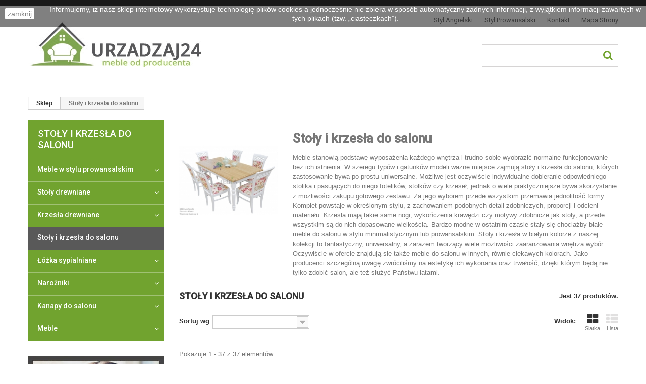

--- FILE ---
content_type: text/html; charset=utf-8
request_url: https://urzadzaj24.pl/5-sto%C5%82y-i-krzes%C5%82a-do-salonu-
body_size: 11938
content:
  
  
  <!DOCTYPE HTML> <!--[if lt IE 7]><html class="no-js lt-ie9 lt-ie8 lt-ie7 " lang="pl"><![endif]--> <!--[if IE 7]><html class="no-js lt-ie9 lt-ie8 ie7" lang="pl"><![endif]--> <!--[if IE 8]><html class="no-js lt-ie9 ie8" lang="pl"><![endif]--> <!--[if gt IE 8]><html class="no-js ie9" lang="pl"><![endif]--><html lang="pl"><head><meta charset="utf-8" /><title>Białe meble do salonu, stoły i krzesła - Urzadzaj24.pl</title><meta name="description" content="Stoły i krzesła do salonu to praktyczne zestawy brązowych, czarnych i białych mebli, dopasowanych do siebie detalami dekoracyjnymi i designem, dzięki czemu tworzą integralną całość." /><meta name="generator" content="PrestaShop" /><meta name="robots" content="index,follow" /><meta name="viewport" content="width=device-width, minimum-scale=0.25, maximum-scale=1.6, initial-scale=1.0" /><meta name="apple-mobile-web-app-capable" content="yes" /><link rel="icon" type="image/vnd.microsoft.icon" href="/img/favicon.ico?1519220392" /><link rel="shortcut icon" type="image/x-icon" href="/img/favicon.ico?1519220392" /><link rel="stylesheet" href="/themes/theme963/css/global.css" media="all" /><link rel="stylesheet" href="/themes/theme963/css/autoload/highdpi.css" media="all" /><link rel="stylesheet" href="/themes/theme963/css/autoload/responsive-tables.css" media="all" /><link rel="stylesheet" href="/themes/theme963/css/autoload/uniform.default.css" media="all" /><link rel="stylesheet" href="/themes/theme963/css/product_list.css" media="all" /><link rel="stylesheet" href="/themes/theme963/css/category.css" media="all" /><link rel="stylesheet" href="/themes/theme963/css/scenes.css" media="all" /><link rel="stylesheet" href="/themes/theme963/css/modules/blockcategories/blockcategories.css" media="all" /><link rel="stylesheet" href="/themes/theme963/css/modules/blockcontact/blockcontact.css" media="all" /><link rel="stylesheet" href="/themes/theme963/css/modules/blocknewsletter/blocknewsletter.css" media="all" /><link rel="stylesheet" href="/themes/theme963/css/modules/blocksearch/blocksearch.css" media="all" /><link rel="stylesheet" href="/js/jquery/plugins/autocomplete/jquery.autocomplete.css" media="all" /><link rel="stylesheet" href="/themes/theme963/css/modules/blocktags/blocktags.css" media="all" /><link rel="stylesheet" href="/themes/theme963/css/modules/themeconfigurator/css/hooks.css" media="all" /><link rel="stylesheet" href="/themes/theme963/css/modules/blockpermanentlinks/blockpermanentlinks.css" media="all" /><link rel="stylesheet" href="/modules/inixframe/css/bootstrap.css" media="all" /><link rel="stylesheet" href="/modules/customgallery/views/css/block_column.css" media="all" /><link rel="stylesheet" href="/themes/theme963/css/modules/blocktopmenu/css/blocktopmenu.css" media="all" /><link rel="stylesheet" href="/themes/theme963/css/modules/blocktopmenu/css/superfish-modified.css" media="all" /><link rel="stylesheet" href="/modules/addcatdesc/views/css/addcatdesc.css" media="all" /><link rel="canonical" href="https://urzadzaj24.pl/5-sto%C5%82y-i-krzes%C5%82a-do-salonu-" /><link rel="stylesheet" href="https://fonts.googleapis.com/css?family=Open+Sans:300,600" media="all" /><link href='https://fonts.googleapis.com/css?family=Roboto&subset=latin,cyrillic-ext,cyrillic' rel='stylesheet' type='text/css'><link href='https://fonts.googleapis.com/css?family=Roboto:500&subset=latin,cyrillic-ext,cyrillic' rel='stylesheet' type='text/css'><link href='https://fonts.googleapis.com/css?family=Roboto:100&subset=latin,cyrillic-ext,cyrillic' rel='stylesheet' type='text/css'> <!--[if IE 8]> <script src="https://oss.maxcdn.com/libs/html5shiv/3.7.0/html5shiv.js"></script> <script src="https://oss.maxcdn.com/libs/respond.js/1.3.0/respond.min.js"></script> <![endif]--><style type="text/css">.naglowh3{color:#fff;font:400 35px/36px roboto, sans-serif;letter-spacing:-1px;margin:0;padding-bottom:12px; text-transform:uppercase;}
  .naglowh3 span{display:block; font-weight:100;}
  .stopkah3{color:#fff;font:500 18px/20px roboto, sans-serif; margin:0 0 15px 0; text-transform:uppercase;}
  
  @media screen and (max-width: 1199px) {
    .naglowh3{font:400 30px/32px roboto, sans-serif;padding-bottom:4px;}
  }
  @media screen and (max-width: 991px) {
    .naglowh3{font:400 32px/34px roboto, sans-serif;padding-bottom:4px;}
  }
  @media screen and (max-width: 767px) {
    .naglowh3{font:400 20px/22px roboto, sans-serif;padding-bottom:2px;}
    .naglowh3 span{display:inline; margin-right:5px;}
  }</style><script type="application/ld+json">
    {
      "@context": "http://schema.org",
      "@type": "LocalBusiness",
      "image": "https://urzadzaj24.pl/img/new-store-logo-1438004535.jpg",
      "address": {
        "@type": "PostalAddress",
	"postalCode": "32-731",
        "addressLocality": "Żegocina",
        "addressRegion": "małopolskie",
        "streetAddress": "Żegocina 5"	
      },
      "name": "F.P.U.H Sedia Janiczek Zbigniew",
"openingHours": [
    "Mo-Fr 09:00-17:00"
  ],
      "telephone": "693 461 025",
"email": "biuro@sedia.pl"
    }
    </script>
</head><body id="category" class="category category-5 category-stoły-i-krzesła-do-salonu- hide-right-column lang_pl"> <!--[if IE 8]><div style='clear:both;height:59px;padding:0 15px 0 15px;position:relative;z-index:10000;text-align:center;'><a href="http://www.microsoft.com/windows/internet-explorer/default.aspx?ocid=ie6_countdown_bannercode"><img src="http://storage.ie6countdown.com/assets/100/images/banners/warning_bar_0000_us.jpg" border="0" height="42" width="820" alt="You are using an outdated browser. For a faster, safer browsing experience, upgrade for free today." /></a></div> <![endif]--><div id="page"><div class="header-container"> <header id="header"><div class="banner"><div class="container"><div class="row"></div></div></div><div class="nav"><div class="container"><div class="row"> <nav></nav></div></div></div><div><div class="container"><div class="row"><div id="header_logo"> <a href="https://urzadzaj24.pl/" title="Urzadzaj24.pl"> <img class="logo img-responsive" src="https://urzadzaj24.pl/img/new-store-logo-1504262857.jpg" alt="Urzadzaj24.pl" width="346" height="90"/> </a></div><ul id="header_links"><li id="header_link_contact"> <a href="/content/7-styl-angielski">Styl angielski</a></li><li id="header_link_contact"> <a href="/content/8-sypialnia-w-stylu-prowansalskim">Styl prowansalski</a></li><li id="header_link_contact"> <a href="https://urzadzaj24.pl/contact-us" title="Kontakt">Kontakt</a></li><li id="header_link_sitemap"> <a href="https://urzadzaj24.pl/sitemap" title="Mapa strony">Mapa strony</a></li></ul><div class="clearfix"></div><div id="search_block_top" class="col-sm-3 clearfix"><form id="searchbox" method="get" action="https://urzadzaj24.pl/search" > <input type="hidden" name="controller" value="search" /> <input type="hidden" name="orderby" value="position" /> <input type="hidden" name="orderway" value="desc" /> <input class="search_query form-control" type="text" id="search_query_top" name="search_query" /> <button type="submit" name="submit_search" class="btn btn-default button-search"> <span>Szukaj</span> </button></form></div><div id="block_top_menu" class="sf-contener clearfix col-lg-12"><div class="cat-title">Kategorie</div><ul class="sf-menu clearfix menu-content"><li><a href="https://urzadzaj24.pl/4-krzesła-drewniane" title="Krzesła drewniane">Krzesła drewniane</a><ul><li><a href="https://urzadzaj24.pl/35-krzesła-stylowe" title="Krzesła stylowe">Krzesła stylowe</a></li><li><a href="https://urzadzaj24.pl/36-krzesła-z-podłokietnikami-" title="Krzesła z podłokietnikami ">Krzesła z podłokietnikami </a></li><li><a href="https://urzadzaj24.pl/37-krzesła-pikowane" title="Krzesła pikowane">Krzesła pikowane</a></li><li><a href="https://urzadzaj24.pl/38-krzesła-włoskie-" title="Krzesła włoskie ">Krzesła włoskie </a></li><li><a href="https://urzadzaj24.pl/40-krzesła-tapicerowane-" title="Krzesła tapicerowane ">Krzesła tapicerowane </a></li><li class="category-thumbnail"><div><img src="https://urzadzaj24.pl/img/c/4-0_thumb.jpg" alt="Krzesła drewniane" title="Krzesła drewniane" class="imgm" /></div></li></ul></li><li><a href="https://urzadzaj24.pl/6-meble-w-stylu-prowansalskim" title="Meble w stylu prowansalskim">Meble w stylu prowansalskim</a><ul><li><a href="https://urzadzaj24.pl/41-kredensy-drewniane-" title="Kredensy drewniane ">Kredensy drewniane </a></li><li><a href="https://urzadzaj24.pl/42-biblioteczki-drewniane" title="Biblioteczki drewniane">Biblioteczki drewniane</a></li><li><a href="https://urzadzaj24.pl/43-białe-biurka-" title="Białe biurka ">Białe biurka </a></li><li><a href="https://urzadzaj24.pl/44-komody-białe-" title="Komody białe ">Komody białe </a></li><li><a href="https://urzadzaj24.pl/45-konsole-drewniane-" title="Konsole drewniane ">Konsole drewniane </a></li><li><a href="https://urzadzaj24.pl/46-szafki-rtv-białe-" title="Szafki RTV białe ">Szafki RTV białe </a></li><li><a href="https://urzadzaj24.pl/47-białe-regały-" title="Białe regały ">Białe regały </a></li><li><a href="https://urzadzaj24.pl/48-stoliki-białe-" title="Stoliki białe ">Stoliki białe </a></li><li><a href="https://urzadzaj24.pl/49-białe-szafy-" title="Białe szafy ">Białe szafy </a></li><li><a href="https://urzadzaj24.pl/50-witryny-stylowe-" title="Witryny stylowe ">Witryny stylowe </a></li><li><a href="https://urzadzaj24.pl/51-wieszaki-retro-" title="Wieszaki retro ">Wieszaki retro </a></li><li><a href="https://urzadzaj24.pl/52-białe-ł&oacute;żka-" title="Białe łóżka ">Białe łóżka </a></li><li><a href="https://urzadzaj24.pl/67-ławki-drewniane" title="Ławki drewniane">Ławki drewniane</a></li><li><a href="https://urzadzaj24.pl/33-stoły-prowansalskie-" title="Stoły prowansalskie ">Stoły prowansalskie </a></li><li><a href="https://urzadzaj24.pl/39-krzesła-prowansalskie-" title="Krzesła prowansalskie ">Krzesła prowansalskie </a></li><li><a href="https://urzadzaj24.pl/84-sofy-prowansalskie-" title="Sofy prowansalskie ">Sofy prowansalskie </a></li></ul></li><li><a href="https://urzadzaj24.pl/7-ł&oacute;żka-sypialniane-" title="Łóżka sypialniane ">Łóżka sypialniane </a><ul><li><a href="https://urzadzaj24.pl/53-ł&oacute;żka-sosnowe-z-pojemnikiem" title="Łóżka sosnowe z pojemnikiem">Łóżka sosnowe z pojemnikiem</a></li><li><a href="https://urzadzaj24.pl/54-ł&oacute;żka-bukowe" title="Łóżka bukowe">Łóżka bukowe</a></li><li><a href="https://urzadzaj24.pl/56-ł&oacute;żka-tapicerowane-do-sypialni-" title="Łóżka tapicerowane do sypialni ">Łóżka tapicerowane do sypialni </a></li></ul></li><li><a href="https://urzadzaj24.pl/9-kanapy-do-salonu" title="Kanapy do salonu">Kanapy do salonu</a><ul><li><a href="https://urzadzaj24.pl/62-kanapy-z-funkcją-spania-" title="Kanapy z funkcją spania ">Kanapy z funkcją spania </a></li><li><a href="https://urzadzaj24.pl/63-kanapy-ze-sk&oacute;ry-" title="Kanapy ze skóry ">Kanapy ze skóry </a></li><li><a href="https://urzadzaj24.pl/64-kanapy-nowoczesne-" title="Kanapy nowoczesne ">Kanapy nowoczesne </a></li><li><a href="https://urzadzaj24.pl/65-kanapy-pikowane-" title="Kanapy pikowane ">Kanapy pikowane </a></li><li><a href="https://urzadzaj24.pl/66-kanapy-stylowe-" title="Kanapy stylowe ">Kanapy stylowe </a></li></ul></li></ul></div></div></div></div> </header></div><div class="columns-container"><div id="columns" class="container"><div class="breadcrumb" itemscope itemtype="http://schema.org/BreadcrumbList"> <span itemprop="itemListElement" itemscope itemtype="http://schema.org/ListItem"><a itemprop="item" href="https://urzadzaj24.pl/" title="Sklep"><span itemprop="name">Sklep</span></a></span> <span class="navigation-pipe" >&gt;</span> <span itemprop="itemListElement" itemscope itemtype="http://schema.org/ListItem"><span itemprop="item"><span itemprop="name">Stoły i krzesła do salonu </span></span></span></div><div class="row"></div><div class="row"><div id="left_column" class="column col-xs-12 col-sm-3"><div id="categories_block_left" class="block"><div class="title_block" style="background:#71a32f none repeat scroll 0 0;color:#fff;margin:0;padding:16px 10px 16px 20px;"> Stoły i krzesła do salonu</div><div class="block_content"><ul class="tree dhtml"><li > <a href="https://urzadzaj24.pl/6-meble-w-stylu-prowansalskim"> Meble w stylu prowansalskim </a><ul><li > <a href="https://urzadzaj24.pl/41-kredensy-drewniane-"> Kredensy drewniane </a></li><li > <a href="https://urzadzaj24.pl/42-biblioteczki-drewniane"> Biblioteczki drewniane </a></li><li > <a href="https://urzadzaj24.pl/43-białe-biurka-"> Białe biurka </a></li><li > <a href="https://urzadzaj24.pl/44-komody-białe-"> Komody białe </a></li><li > <a href="https://urzadzaj24.pl/45-konsole-drewniane-"> Konsole drewniane </a></li><li > <a href="https://urzadzaj24.pl/46-szafki-rtv-białe-"> Szafki RTV białe </a></li><li > <a href="https://urzadzaj24.pl/47-białe-regały-"> Białe regały </a></li><li > <a href="https://urzadzaj24.pl/48-stoliki-białe-"> Stoliki białe </a></li><li > <a href="https://urzadzaj24.pl/49-białe-szafy-"> Białe szafy </a></li><li > <a href="https://urzadzaj24.pl/50-witryny-stylowe-"> Witryny stylowe </a></li><li > <a href="https://urzadzaj24.pl/51-wieszaki-retro-"> Wieszaki retro </a></li><li > <a href="https://urzadzaj24.pl/52-białe-łóżka-"> Białe łóżka </a></li><li > <a href="https://urzadzaj24.pl/67-ławki-drewniane"> Ławki drewniane </a></li><li > <a href="https://urzadzaj24.pl/33-stoły-prowansalskie-"> Stoły prowansalskie </a></li><li > <a href="https://urzadzaj24.pl/39-krzesła-prowansalskie-"> Krzesła prowansalskie </a></li><li class="last"> <a href="https://urzadzaj24.pl/84-sofy-prowansalskie-"> Sofy prowansalskie </a></li></ul></li><li > <a href="https://urzadzaj24.pl/3-stoły-drewniane"> Stoły drewniane </a><ul><li > <a href="https://urzadzaj24.pl/30-okrągłe-stoły"> Okrągłe stoły </a></li><li > <a href="https://urzadzaj24.pl/31-stoły-dębowe"> Stoły dębowe </a></li><li > <a href="https://urzadzaj24.pl/32-stoły-rozkładane-do-salonu"> Stoły rozkładane do salonu </a></li><li class="last"> <a href="https://urzadzaj24.pl/34-stoły-z-litego-drewna"> Stoły z litego drewna </a></li></ul></li><li > <a href="https://urzadzaj24.pl/4-krzesła-drewniane"> Krzesła drewniane </a><ul><li > <a href="https://urzadzaj24.pl/35-krzesła-stylowe"> Krzesła stylowe </a></li><li > <a href="https://urzadzaj24.pl/36-krzesła-z-podłokietnikami-"> Krzesła z podłokietnikami </a></li><li > <a href="https://urzadzaj24.pl/37-krzesła-pikowane"> Krzesła pikowane </a></li><li > <a href="https://urzadzaj24.pl/38-krzesła-włoskie-"> Krzesła włoskie </a></li><li class="last"> <a href="https://urzadzaj24.pl/40-krzesła-tapicerowane-"> Krzesła tapicerowane </a></li></ul></li><li > <a href="https://urzadzaj24.pl/5-stoły-i-krzesła-do-salonu-" class="selected"> Stoły i krzesła do salonu </a></li><li > <a href="https://urzadzaj24.pl/7-łóżka-sypialniane-"> Łóżka sypialniane </a><ul><li > <a href="https://urzadzaj24.pl/53-łóżka-sosnowe-z-pojemnikiem"> Łóżka sosnowe z pojemnikiem </a></li><li > <a href="https://urzadzaj24.pl/54-łóżka-bukowe"> Łóżka bukowe </a></li><li class="last"> <a href="https://urzadzaj24.pl/56-łóżka-tapicerowane-do-sypialni-"> Łóżka tapicerowane do sypialni </a></li></ul></li><li > <a href="https://urzadzaj24.pl/8-narożniki-"> Narożniki </a><ul><li > <a href="https://urzadzaj24.pl/57-nowoczesne-narożniki-z-funkcją-spania-"> Nowoczesne narożniki z funkcją spania </a></li><li > <a href="https://urzadzaj24.pl/58-narożniki-ze-skóry-"> Narożniki ze skóry </a></li><li > <a href="https://urzadzaj24.pl/59-narożnik-do-kuchni-"> Narożnik do kuchni </a></li><li > <a href="https://urzadzaj24.pl/60-małe-narożniki-"> Małe narożniki </a></li><li class="last"> <a href="https://urzadzaj24.pl/61-duże-narożniki-"> Duże narożniki </a></li></ul></li><li > <a href="https://urzadzaj24.pl/9-kanapy-do-salonu"> Kanapy do salonu </a><ul><li > <a href="https://urzadzaj24.pl/62-kanapy-z-funkcją-spania-"> Kanapy z funkcją spania </a></li><li > <a href="https://urzadzaj24.pl/63-kanapy-ze-skóry-"> Kanapy ze skóry </a></li><li > <a href="https://urzadzaj24.pl/64-kanapy-nowoczesne-"> Kanapy nowoczesne </a></li><li > <a href="https://urzadzaj24.pl/65-kanapy-pikowane-"> Kanapy pikowane </a></li><li class="last"> <a href="https://urzadzaj24.pl/66-kanapy-stylowe-"> Kanapy stylowe </a></li></ul></li><li class="last"> <a href="https://urzadzaj24.pl/68-meble-"> Meble </a><ul><li > <a href="https://urzadzaj24.pl/69-kredensy-do-jadalni-"> Kredensy do jadalni </a></li><li > <a href="https://urzadzaj24.pl/70-biblioteczki-domowe-"> Biblioteczki domowe </a></li><li > <a href="https://urzadzaj24.pl/71-biurka-stylowe"> Biurka stylowe </a></li><li > <a href="https://urzadzaj24.pl/72-komody-prowansalskie"> Komody prowansalskie </a></li><li > <a href="https://urzadzaj24.pl/73-konsole-białe"> Konsole białe </a></li><li > <a href="https://urzadzaj24.pl/74-komody-rtv-stylowe"> Komody rtv stylowe </a></li><li > <a href="https://urzadzaj24.pl/75-regały-prowansalskie"> Regały prowansalskie </a></li><li > <a href="https://urzadzaj24.pl/76-stoliki-kawowe-prowansalskie"> Stoliki kawowe prowansalskie </a></li><li > <a href="https://urzadzaj24.pl/77-szafy-prowansalskie"> Szafy prowansalskie </a></li><li > <a href="https://urzadzaj24.pl/78-witryny-prowansalskie"> Witryny prowansalskie </a></li><li > <a href="https://urzadzaj24.pl/79-prowansalskie-wieszaki"> Prowansalskie wieszaki </a></li><li > <a href="https://urzadzaj24.pl/80-łóżka-prowansalskie"> Łóżka prowansalskie </a></li><li > <a href="https://urzadzaj24.pl/82-ławki-w-stylu-prowansalskim"> Ławki w stylu prowansalskim </a></li><li class="last"> <a href="https://urzadzaj24.pl/83-stoły-angielskie-"> Stoły angielskie </a></li></ul></li></ul></div></div><div id="htmlcontent_left"><ul class="htmlcontent-home clearfix"><li class="htmlcontent-item-1"> <a href="/cdn-cgi/l/email-protection#57353e222538172438312e656379273b" class="item-link" title="obs&#322;uga klienta"> <img src="https://urzadzaj24.pl/modules/themeconfigurator/img/6dd45bf76f719e2060dc96826910d9bd5ff7bb7e_ds3.jpg" class="item-img img-responsive" title="obs&#322;uga klienta" alt="obs&#322;uga klienta" width="270" height="274"/><div class="item-html"><h4><b><font color="#FFFFFF">693-461-025 <span class="__cf_email__" data-cfemail="2e4c475b5c416e5d4b4a474f005e42">[email&#160;protected]</span></font></b></h4></div> </a></li></ul></div><section id="informations_block_left_1" class="block informations_block_left"><p class="title_block"> <a href="https://urzadzaj24.pl/content/category/1-home" title="Information"> Information </a></p><div class="block_content list-block"><ul><li> <a href="https://urzadzaj24.pl/content/1-dostawa" title="Dostawa"> Dostawa </a></li><li> <a href="https://urzadzaj24.pl/content/3-regulamin" title="Regulamin"> Regulamin </a></li><li> <a href="https://urzadzaj24.pl/content/4-o-firmie" title="O nas"> O nas </a></li><li> <a href="https://urzadzaj24.pl/stores" title="Nasze sklepy"> Nasze sklepy </a></li></ul></div> </section><div id="tags_block_left" class="block tags_block"><p class="title_block"> Tagi</p><div class="block_content"> <a class="tag_level1 last_item" href="https://urzadzaj24.pl/search?tag=Nowoczesne+%C5%82%C3%B3%C5%BCko+pikowane" title="Więcej o Nowoczesne łóżko pikowane"> Nowoczesne łóżko pikowane </a></div></div><div id="gallery_block_left" class="block"><h4><a href="https://urzadzaj24.pl/gallery-1/home.html">Opcje produktów</a></h4><div class="block_content"><ul class="tree dhtml"><li > <a href="https://urzadzaj24.pl/gallery-37/wybarwienia-drewna.html" title="&lt;h4&gt;Na życzenie klienta wysyłamy darmowe próbki wybranych kolorów tkanin ( do 12 kolorów ).&nbsp;&lt;/h4&gt; &lt;h4&gt;Aby otrzymać próbki prosimy o kontakt:&lt;br /&gt;14 613- 21- 93&lt;br /&gt;693-461-025&lt;br /&gt;&lt;a href=&quot;mailto:&quot;&gt;biuro@sedia.pl&lt;/a&gt;&lt;/h4&gt;">Wybarwienia drewna </a></li><li > <a href="https://urzadzaj24.pl/gallery-38/Tkaniny-w-kwiaty.html" title="&lt;h4&gt;Na życzenie klienta wysyłamy darmowe próbki wybranych kolorów tkanin ( do 12 kolorów ).&nbsp;&lt;/h4&gt; &lt;h4&gt;Aby otrzymać próbki prosimy o kontakt:&lt;br /&gt;14 613- 21- 93&lt;br /&gt;693-461-025&lt;br /&gt;&lt;a href=&quot;mailto:&quot;&gt;biuro@sedia.pl&lt;/a&gt;&lt;/h4&gt;">Tkaniny w kwiaty ( wycena indywidualna )</a></li><li > <a href="https://urzadzaj24.pl/gallery-42/tkaniny-6.html" title="&lt;h4&gt;Na życzenie klienta wysyłamy darmowe próbki wybranych kolorów tkanin ( do 12 kolorów ).&nbsp;&lt;/h4&gt; &lt;h4&gt;Aby otrzymać próbki prosimy o kontakt:&lt;br /&gt;14 613- 21- 93&lt;br /&gt;693-461-025&lt;br /&gt;&lt;a href=&quot;mailto:&quot;&gt;biuro@sedia.pl&lt;/a&gt;&lt;/h4&gt;">Tkaniny z 6 grupy cenowej </a></li><li > <a href="https://urzadzaj24.pl/gallery-40/Tkaniny-4-grupa.html" title="&lt;h4&gt;Na życzenie klienta wysyłamy darmowe próbki wybranych kolorów tkanin ( do 12 kolorów ).&nbsp;&lt;/h4&gt; &lt;h4&gt;Aby otrzymać próbki prosimy o kontakt:&lt;br /&gt;14 613- 21- 93&lt;br /&gt;693-461-025&lt;br /&gt;&lt;a href=&quot;mailto:&quot;&gt;biuro@sedia.pl&lt;/a&gt;&lt;/h4&gt;">Tkaniny z 4 grupy cenowej </a></li><li > <a href="https://urzadzaj24.pl/gallery-39/Tkaniny-3.html" title="&lt;h4&gt;Na życzenie klienta wysyłamy darmowe próbki wybranych kolorów tkanin ( do 12 kolorów ).&nbsp;&lt;/h4&gt; &lt;h4&gt;Aby otrzymać próbki prosimy o kontakt:&lt;br /&gt;14 613- 21- 93&lt;br /&gt;693-461-025&lt;br /&gt;&lt;a href=&quot;mailto:&quot;&gt;biuro@sedia.pl&lt;/a&gt;&lt;/h4&gt;">Tkaniny z 3 grupy cenowej </a></li><li > <a href="https://urzadzaj24.pl/gallery-24/tkaniny-plamoodporne.html" title="&lt;p&gt;Na życzenie klienta wysyłamy darmowe próbki wybranych kolorów tkanin ( do 12 kolorów ).&nbsp;&lt;/p&gt; &lt;p&gt;Aby otrzymać próbki prosimy o kontakt:&lt;br /&gt;14 613- 21- 93&lt;br /&gt;693-461-025&lt;br /&gt;biuro@sedia.pl&lt;/p&gt;">Tkaniny z 2 grupy cenowej </a></li><li class="last"> <a href="https://urzadzaj24.pl/gallery-2/tkaniny-bez.html" title="&lt;h4&gt;Na życzenie klienta wysyłamy darmowe próbki wybranych kolorów tkanin ( do 12 kolorów ).&nbsp;&lt;/h4&gt; &lt;h4&gt;Aby otrzymać próbki prosimy o kontakt:&lt;br /&gt;14 613- 21- 93&lt;br /&gt;693-461-025&lt;br /&gt;&lt;a href=&quot;mailto:&quot;&gt;biuro@sedia.pl&lt;/a&gt;&lt;/h4&gt;">Tkaniny z 1 grupy cenowej </a></li></ul></div></div></div><div id="center_column" class="center_column col-xs-12 col-sm-9"><div class="row"><div id="top_column" class="center_column col-xs-12"></div></div><div class="content_scene_cat"><div class="content_scene_cat_bg row"><div class="category-image hidden-xs col-xs-12 col-sm-5 col-md-4 col-lg-3"> <img class="img-responsive" src="https://urzadzaj24.pl/c/5-tm_home_default/stoły-i-krzesła-do-salonu-.jpg" alt="Stoły i krzesła do salonu " /></div><div class="cat_desc col-xs-12 col-sm-7 col-md-8 col-lg-9"> <span class="category-name"> Stoły i krzesła do salonu </span><div class="rte"><p>Meble stanowią podstawę wyposażenia każdego wnętrza i trudno sobie wyobrazić normalne funkcjonowanie bez ich istnienia. W szeregu typów i gatunków modeli ważne miejsce zajmują stoły i krzesła do salonu, których zastosowanie bywa po prostu uniwersalne. Możliwe jest oczywiście indywidualne dobieranie odpowiedniego stolika i pasujących do niego fotelików, stołków czy krzeseł, jednak o wiele praktyczniejsze bywa skorzystanie z możliwości zakupu gotowego zestawu. Za jego wyborem przede wszystkim przemawia jednolitość formy. Komplet powstaje w określonym stylu, z zachowaniem podobnych detali zdobniczych, proporcji i odcieni materiału. Krzesła mają takie same nogi, wykończenia krawędzi czy motywy zdobnicze jak stoły, a przede wszystkim są do nich dopasowane wielkością. Bardzo modne w ostatnim czasie stały się chociażby białe meble do salonu w stylu minimalistycznym lub prowansalskim. Stoły i krzesła w białym kolorze z naszej kolekcji to fantastyczny, uniwersalny, a zarazem tworzący wiele możliwości zaaranżowania wnętrza wybór. Oczywiście w ofercie znajdują się także meble do salonu w innych, równie ciekawych kolorach. Jako producenci szczególną uwagę zwróciliśmy na estetykę ich wykonania oraz trwałość, dzięki którym będą nie tylko zdobić salon, ale też służyć Państwu latami.</p></div></div></div></div><h1 class="page-heading product-listing"> <span class="cat-name">Stoły i krzesła do salonu &nbsp;</span> <span class="heading-counter">Jest 37 produkt&oacute;w.</span></h1><div class="content_sortPagiBar clearfix"><div class="sortPagiBar clearfix"><ul class="display hidden-xs"><li class="display-title">Widok:</li><li id="grid"> <a rel="nofollow" href="#" title="Siatka"> <i class="icon-th-large"></i> Siatka </a></li><li id="list"> <a rel="nofollow" href="#" title="Lista"> <i class="icon-th-list"></i> Lista </a></li></ul><form id="productsSortForm" action="https://urzadzaj24.pl/5-stoły-i-krzesła-do-salonu-" class="productsSortForm"><div class="select selector1"> <label for="selectProductSort">Sortuj wg</label> <select id="selectProductSort" class="selectProductSort form-control"><option value="price:asc" selected="selected">--</option><option value="name:asc" >Nazwa produktu: od A do Z</option><option value="name:desc" >Nazwa produktu: od Z do A</option><option value="reference:asc" >Indeks: od najniższego</option><option value="reference:desc" >Indeks: od najwyższego</option> </select></div></form></div><div class="top-pagination-content clearfix"><div id="pagination" class="pagination clearfix"></div><div class="product-count"> Pokazuje 1 - 37 z 37 element&oacute;w</div></div></div><ul class="product_list grid row"><li class="ajax_block_product col-xs-12 col-sm-6 col-md-4 first-in-line first-item-of-tablet-line first-item-of-mobile-line"><div class="product-container" itemscope itemtype="http://schema.org/Product"><div class="left-block"><div class="product-image-container"> <a class="product_img_link" href="https://urzadzaj24.pl/stoły-i-krzesła-do-salonu-/161-stół-kwant-1-4-krzesła-ambrus.html" title="Stół Kwant 1 + 4 krzesła Ambrus" itemprop="url"> <img class="replace-2x img-responsive" src="https://urzadzaj24.pl/790-tm_home_default/stół-kwant-1-4-krzesła-ambrus.jpg" alt="Stół Kwant 1 + 4 krzesła Ambrus" title="Stół Kwant 1 + 4 krzesła Ambrus" itemprop="image" /> </a></div></div><div class="right-block"><h5 itemprop="name"> <a class="product-name" href="https://urzadzaj24.pl/stoły-i-krzesła-do-salonu-/161-stół-kwant-1-4-krzesła-ambrus.html" title="Stół Kwant 1 + 4 krzesła Ambrus" itemprop="url" > <span class="list-name">Stół Kwant 1 + 4 krzesła Ambrus</span> <span class="grid-name">Stół Kwant 1 + 4 krzesła Ambrus</span> </a></h5><p class="product-desc" itemprop="description"> <span class="grid-desc"></span></p><div class="button-container"></div><div class="color-list-container"></div><div class="product-flags"></div></div></div></li><li class="ajax_block_product col-xs-12 col-sm-6 col-md-4 last-item-of-tablet-line"><div class="product-container" itemscope itemtype="http://schema.org/Product"><div class="left-block"><div class="product-image-container"> <a class="product_img_link" href="https://urzadzaj24.pl/stoły-i-krzesła-do-salonu-/159-stół-kwant-1-4-krzesła-argo.html" title="Stół Kwant 1 + 4 krzesła Argo" itemprop="url"> <img class="replace-2x img-responsive" src="https://urzadzaj24.pl/771-tm_home_default/stół-kwant-1-4-krzesła-argo.jpg" alt="Stół Kwant 1 + 4 krzesła Argo" title="Stół Kwant 1 + 4 krzesła Argo" itemprop="image" /> </a></div></div><div class="right-block"><h5 itemprop="name"> <a class="product-name" href="https://urzadzaj24.pl/stoły-i-krzesła-do-salonu-/159-stół-kwant-1-4-krzesła-argo.html" title="Stół Kwant 1 + 4 krzesła Argo" itemprop="url" > <span class="list-name">Stół Kwant 1 + 4 krzesła Argo</span> <span class="grid-name">Stół Kwant 1 + 4 krzesła Argo</span> </a></h5><p class="product-desc" itemprop="description"> <span class="grid-desc"></span></p><div class="button-container"></div><div class="color-list-container"></div><div class="product-flags"></div></div></div></li><li class="ajax_block_product col-xs-12 col-sm-6 col-md-4 last-in-line first-item-of-tablet-line last-item-of-mobile-line"><div class="product-container" itemscope itemtype="http://schema.org/Product"><div class="left-block"><div class="product-image-container"> <a class="product_img_link" href="https://urzadzaj24.pl/stoły-i-krzesła-do-salonu-/154-stół-kwant-1-4-krzesła-kare.html" title="Stół Kwant 1 + 4 krzesła Kare" itemprop="url"> <img class="replace-2x img-responsive" src="https://urzadzaj24.pl/722-tm_home_default/stół-kwant-1-4-krzesła-kare.jpg" alt="Stół Kwant 1 + 4 krzesła Kare" title="Stół Kwant 1 + 4 krzesła Kare" itemprop="image" /> </a></div></div><div class="right-block"><h5 itemprop="name"> <a class="product-name" href="https://urzadzaj24.pl/stoły-i-krzesła-do-salonu-/154-stół-kwant-1-4-krzesła-kare.html" title="Stół Kwant 1 + 4 krzesła Kare" itemprop="url" > <span class="list-name">Stół Kwant 1 + 4 krzesła Kare</span> <span class="grid-name">Stół Kwant 1 + 4 krzesła Kare</span> </a></h5><p class="product-desc" itemprop="description"> <span class="grid-desc"></span></p><div class="button-container"></div><div class="color-list-container"></div><div class="product-flags"></div></div></div></li><li class="ajax_block_product col-xs-12 col-sm-6 col-md-4 first-in-line last-item-of-tablet-line first-item-of-mobile-line"><div class="product-container" itemscope itemtype="http://schema.org/Product"><div class="left-block"><div class="product-image-container"> <a class="product_img_link" href="https://urzadzaj24.pl/stoły-i-krzesła-do-salonu-/162-stół-kwant-1-4-krzesła-grono.html" title="Stół Kwant 1 + 4 krzesła Grono" itemprop="url"> <img class="replace-2x img-responsive" src="https://urzadzaj24.pl/800-tm_home_default/stół-kwant-1-4-krzesła-grono.jpg" alt="Stół Kwant 1 + 4 krzesła Grono" title="Stół Kwant 1 + 4 krzesła Grono" itemprop="image" /> </a></div></div><div class="right-block"><h5 itemprop="name"> <a class="product-name" href="https://urzadzaj24.pl/stoły-i-krzesła-do-salonu-/162-stół-kwant-1-4-krzesła-grono.html" title="Stół Kwant 1 + 4 krzesła Grono" itemprop="url" > <span class="list-name">Stół Kwant 1 + 4 krzesła Grono</span> <span class="grid-name">Stół Kwant 1 + 4 krzesła Grono</span> </a></h5><p class="product-desc" itemprop="description"> <span class="grid-desc"></span></p><div class="button-container"></div><div class="color-list-container"></div><div class="product-flags"></div></div></div></li><li class="ajax_block_product col-xs-12 col-sm-6 col-md-4 first-item-of-tablet-line"><div class="product-container" itemscope itemtype="http://schema.org/Product"><div class="left-block"><div class="product-image-container"> <a class="product_img_link" href="https://urzadzaj24.pl/stoły-i-krzesła-do-salonu-/156-stół-kwant-1-4-krzesła-tabako.html" title="Stół Kwant 1 + 4 krzesła Tabako" itemprop="url"> <img class="replace-2x img-responsive" src="https://urzadzaj24.pl/746-tm_home_default/stół-kwant-1-4-krzesła-tabako.jpg" alt="Stół Kwant 1 + 4 krzesła Tabako" title="Stół Kwant 1 + 4 krzesła Tabako" itemprop="image" /> </a></div></div><div class="right-block"><h5 itemprop="name"> <a class="product-name" href="https://urzadzaj24.pl/stoły-i-krzesła-do-salonu-/156-stół-kwant-1-4-krzesła-tabako.html" title="Stół Kwant 1 + 4 krzesła Tabako" itemprop="url" > <span class="list-name">Stół Kwant 1 + 4 krzesła Tabako</span> <span class="grid-name">Stół Kwant 1 + 4 krzesła Tabako</span> </a></h5><p class="product-desc" itemprop="description"> <span class="grid-desc"></span></p><div class="button-container"></div><div class="color-list-container"></div><div class="product-flags"></div></div></div></li><li class="ajax_block_product col-xs-12 col-sm-6 col-md-4 last-in-line last-item-of-tablet-line last-item-of-mobile-line"><div class="product-container" itemscope itemtype="http://schema.org/Product"><div class="left-block"><div class="product-image-container"> <a class="product_img_link" href="https://urzadzaj24.pl/stoły-i-krzesła-do-salonu-/157-stół-kwant-1-4-krzesła-riso.html" title="Stół Kwant 1 + 4 krzesła Riso" itemprop="url"> <img class="replace-2x img-responsive" src="https://urzadzaj24.pl/755-tm_home_default/stół-kwant-1-4-krzesła-riso.jpg" alt="Stół Kwant 1 + 4 krzesła Riso" title="Stół Kwant 1 + 4 krzesła Riso" itemprop="image" /> </a></div></div><div class="right-block"><h5 itemprop="name"> <a class="product-name" href="https://urzadzaj24.pl/stoły-i-krzesła-do-salonu-/157-stół-kwant-1-4-krzesła-riso.html" title="Stół Kwant 1 + 4 krzesła Riso" itemprop="url" > <span class="list-name">Stół Kwant 1 + 4 krzesła Riso</span> <span class="grid-name">Stół Kwant 1 + 4 krzesła Riso</span> </a></h5><p class="product-desc" itemprop="description"> <span class="grid-desc"></span></p><div class="button-container"></div><div class="color-list-container"></div><div class="product-flags"></div></div></div></li><li class="ajax_block_product col-xs-12 col-sm-6 col-md-4 first-in-line first-item-of-tablet-line first-item-of-mobile-line"><div class="product-container" itemscope itemtype="http://schema.org/Product"><div class="left-block"><div class="product-image-container"> <a class="product_img_link" href="https://urzadzaj24.pl/stoły-i-krzesła-do-salonu-/160-stół-kwant-1-4-krzesła-drawer.html" title="Stół Kwant 1 + 4 krzesła Drawer" itemprop="url"> <img class="replace-2x img-responsive" src="https://urzadzaj24.pl/778-tm_home_default/stół-kwant-1-4-krzesła-drawer.jpg" alt="Stół Kwant 1 + 4 krzesła Drawer" title="Stół Kwant 1 + 4 krzesła Drawer" itemprop="image" /> </a></div></div><div class="right-block"><h5 itemprop="name"> <a class="product-name" href="https://urzadzaj24.pl/stoły-i-krzesła-do-salonu-/160-stół-kwant-1-4-krzesła-drawer.html" title="Stół Kwant 1 + 4 krzesła Drawer" itemprop="url" > <span class="list-name">Stół Kwant 1 + 4 krzesła Drawer</span> <span class="grid-name">Stół Kwant 1 + 4 krzesła Drawer</span> </a></h5><p class="product-desc" itemprop="description"> <span class="grid-desc"></span></p><div class="button-container"></div><div class="color-list-container"></div><div class="product-flags"></div></div></div></li><li class="ajax_block_product col-xs-12 col-sm-6 col-md-4 last-item-of-tablet-line"><div class="product-container" itemscope itemtype="http://schema.org/Product"><div class="left-block"><div class="product-image-container"> <a class="product_img_link" href="https://urzadzaj24.pl/stoły-i-krzesła-do-salonu-/201-stół-szafran-4-krzesła-prowansja.html" title="Stół Szafran + 4 krzesła Prowansja" itemprop="url"> <img class="replace-2x img-responsive" src="https://urzadzaj24.pl/1127-tm_home_default/stół-szafran-4-krzesła-prowansja.jpg" alt="Stół Szafran + 4 krzesła Prowansja" title="Stół Szafran + 4 krzesła Prowansja" itemprop="image" /> </a></div></div><div class="right-block"><h5 itemprop="name"> <a class="product-name" href="https://urzadzaj24.pl/stoły-i-krzesła-do-salonu-/201-stół-szafran-4-krzesła-prowansja.html" title="Stół Szafran + 4 krzesła Prowansja" itemprop="url" > <span class="list-name">Stół Szafran + 4 krzesła Prowansja</span> <span class="grid-name">Stół Szafran + 4 krzesła Prowansja</span> </a></h5><p class="product-desc" itemprop="description"> <span class="grid-desc"></span></p><div class="button-container"></div><div class="color-list-container"></div><div class="product-flags"></div></div></div></li><li class="ajax_block_product col-xs-12 col-sm-6 col-md-4 last-in-line first-item-of-tablet-line last-item-of-mobile-line"><div class="product-container" itemscope itemtype="http://schema.org/Product"><div class="left-block"><div class="product-image-container"> <a class="product_img_link" href="https://urzadzaj24.pl/stoły-i-krzesła-do-salonu-/158-stół-kwant-1-4-krzesła-riko.html" title="Stół Kwant 1 + 4 krzesła Riko" itemprop="url"> <img class="replace-2x img-responsive" src="https://urzadzaj24.pl/764-tm_home_default/stół-kwant-1-4-krzesła-riko.jpg" alt="Stół Kwant 1 + 4 krzesła Riko" title="Stół Kwant 1 + 4 krzesła Riko" itemprop="image" /> </a></div></div><div class="right-block"><h5 itemprop="name"> <a class="product-name" href="https://urzadzaj24.pl/stoły-i-krzesła-do-salonu-/158-stół-kwant-1-4-krzesła-riko.html" title="Stół Kwant 1 + 4 krzesła Riko" itemprop="url" > <span class="list-name">Stół Kwant 1 + 4 krzesła Riko</span> <span class="grid-name">Stół Kwant 1 + 4 krzesła Riko</span> </a></h5><p class="product-desc" itemprop="description"> <span class="grid-desc"></span></p><div class="button-container"></div><div class="color-list-container"></div><div class="product-flags"></div></div></div></li><li class="ajax_block_product col-xs-12 col-sm-6 col-md-4 first-in-line last-item-of-tablet-line first-item-of-mobile-line"><div class="product-container" itemscope itemtype="http://schema.org/Product"><div class="left-block"><div class="product-image-container"> <a class="product_img_link" href="https://urzadzaj24.pl/stoły-i-krzesła-do-salonu-/182-stół-asta-1-4-krzesła-grono-2.html" title="Stół Asta 1 + 4 krzesła Grono 2" itemprop="url"> <img class="replace-2x img-responsive" src="https://urzadzaj24.pl/971-tm_home_default/stół-asta-1-4-krzesła-grono-2.jpg" alt="Stół Asta 1 + 4 krzesła Grono 2" title="Stół Asta 1 + 4 krzesła Grono 2" itemprop="image" /> </a></div></div><div class="right-block"><h5 itemprop="name"> <a class="product-name" href="https://urzadzaj24.pl/stoły-i-krzesła-do-salonu-/182-stół-asta-1-4-krzesła-grono-2.html" title="Stół Asta 1 + 4 krzesła Grono 2" itemprop="url" > <span class="list-name">Stół Asta 1 + 4 krzesła Grono 2</span> <span class="grid-name">Stół Asta 1 + 4 krzesła Grono 2</span> </a></h5><p class="product-desc" itemprop="description"> <span class="grid-desc"></span></p><div class="button-container"></div><div class="color-list-container"></div><div class="product-flags"></div></div></div></li><li class="ajax_block_product col-xs-12 col-sm-6 col-md-4 first-item-of-tablet-line"><div class="product-container" itemscope itemtype="http://schema.org/Product"><div class="left-block"><div class="product-image-container"> <a class="product_img_link" href="https://urzadzaj24.pl/stoły-i-krzesła-do-salonu-/170-stół-aston-1-6-krzeseł-kare.html" title="Stół Aston 1 + 6 krzeseł Kare" itemprop="url"> <img class="replace-2x img-responsive" src="https://urzadzaj24.pl/874-tm_home_default/stół-aston-1-6-krzeseł-kare.jpg" alt="Stół Aston 1 + 6 krzeseł Kare" title="Stół Aston 1 + 6 krzeseł Kare" itemprop="image" /> </a></div></div><div class="right-block"><h5 itemprop="name"> <a class="product-name" href="https://urzadzaj24.pl/stoły-i-krzesła-do-salonu-/170-stół-aston-1-6-krzeseł-kare.html" title="Stół Aston 1 + 6 krzeseł Kare" itemprop="url" > <span class="list-name">Stół Aston 1 + 6 krzeseł Kare</span> <span class="grid-name">Stół Aston 1 + 6 krzeseł Kare</span> </a></h5><p class="product-desc" itemprop="description"> <span class="grid-desc"></span></p><div class="button-container"></div><div class="color-list-container"></div><div class="product-flags"></div></div></div></li><li class="ajax_block_product col-xs-12 col-sm-6 col-md-4 last-in-line last-item-of-tablet-line last-item-of-mobile-line"><div class="product-container" itemscope itemtype="http://schema.org/Product"><div class="left-block"><div class="product-image-container"> <a class="product_img_link" href="https://urzadzaj24.pl/stoły-i-krzesła-do-salonu-/181-stół-asta-1-4-krzesła-cynamon.html" title="Stół Asta 1 + 4 krzesła Cynamon" itemprop="url"> <img class="replace-2x img-responsive" src="https://urzadzaj24.pl/959-tm_home_default/stół-asta-1-4-krzesła-cynamon.jpg" alt="Stół Asta 1 + 4 krzesła Cynamon" title="Stół Asta 1 + 4 krzesła Cynamon" itemprop="image" /> </a></div></div><div class="right-block"><h5 itemprop="name"> <a class="product-name" href="https://urzadzaj24.pl/stoły-i-krzesła-do-salonu-/181-stół-asta-1-4-krzesła-cynamon.html" title="Stół Asta 1 + 4 krzesła Cynamon" itemprop="url" > <span class="list-name">Stół Asta 1 + 4 krzesła Cynamon</span> <span class="grid-name">Stół Asta 1 + 4 krzesła Cynamon</span> </a></h5><p class="product-desc" itemprop="description"> <span class="grid-desc"></span></p><div class="button-container"></div><div class="color-list-container"></div><div class="product-flags"></div></div></div></li><li class="ajax_block_product col-xs-12 col-sm-6 col-md-4 first-in-line first-item-of-tablet-line first-item-of-mobile-line"><div class="product-container" itemscope itemtype="http://schema.org/Product"><div class="left-block"><div class="product-image-container"> <a class="product_img_link" href="https://urzadzaj24.pl/stoły-i-krzesła-do-salonu-/175-stół-grafin-6-krzeseł-kare-2.html" title="Stół Grafin + 6 krzeseł Kare 2" itemprop="url"> <img class="replace-2x img-responsive" src="https://urzadzaj24.pl/917-tm_home_default/stół-grafin-6-krzeseł-kare-2.jpg" alt="Stół Grafin + 6 krzeseł Kare 2" title="Stół Grafin + 6 krzeseł Kare 2" itemprop="image" /> </a></div></div><div class="right-block"><h5 itemprop="name"> <a class="product-name" href="https://urzadzaj24.pl/stoły-i-krzesła-do-salonu-/175-stół-grafin-6-krzeseł-kare-2.html" title="Stół Grafin + 6 krzeseł Kare 2" itemprop="url" > <span class="list-name">Stół Grafin + 6 krzeseł Kare 2</span> <span class="grid-name">Stół Grafin + 6 krzeseł Kare 2</span> </a></h5><p class="product-desc" itemprop="description"> <span class="grid-desc"></span></p><div class="button-container"></div><div class="color-list-container"></div><div class="product-flags"></div></div></div></li><li class="ajax_block_product col-xs-12 col-sm-6 col-md-4 last-item-of-tablet-line"><div class="product-container" itemscope itemtype="http://schema.org/Product"><div class="left-block"><div class="product-image-container"> <a class="product_img_link" href="https://urzadzaj24.pl/stoły-i-krzesła-do-salonu-/174-stół-grafin-6-krzeseł-argo.html" title="Stół Grafin + 6 krzeseł Argo" itemprop="url"> <img class="replace-2x img-responsive" src="https://urzadzaj24.pl/909-tm_home_default/stół-grafin-6-krzeseł-argo.jpg" alt="Stół Grafin + 6 krzeseł Argo" title="Stół Grafin + 6 krzeseł Argo" itemprop="image" /> </a></div></div><div class="right-block"><h5 itemprop="name"> <a class="product-name" href="https://urzadzaj24.pl/stoły-i-krzesła-do-salonu-/174-stół-grafin-6-krzeseł-argo.html" title="Stół Grafin + 6 krzeseł Argo" itemprop="url" > <span class="list-name">Stół Grafin + 6 krzeseł Argo</span> <span class="grid-name">Stół Grafin + 6 krzeseł Argo</span> </a></h5><p class="product-desc" itemprop="description"> <span class="grid-desc"></span></p><div class="button-container"></div><div class="color-list-container"></div><div class="product-flags"></div></div></div></li><li class="ajax_block_product col-xs-12 col-sm-6 col-md-4 last-in-line first-item-of-tablet-line last-item-of-mobile-line"><div class="product-container" itemscope itemtype="http://schema.org/Product"><div class="left-block"><div class="product-image-container"> <a class="product_img_link" href="https://urzadzaj24.pl/stoły-i-krzesła-do-salonu-/169-stół-aston-1-6-krzeseł-riso.html" title="Stół Aston 1 + 6 krzeseł Riso" itemprop="url"> <img class="replace-2x img-responsive" src="https://urzadzaj24.pl/863-tm_home_default/stół-aston-1-6-krzeseł-riso.jpg" alt="Stół Aston 1 + 6 krzeseł Riso" title="Stół Aston 1 + 6 krzeseł Riso" itemprop="image" /> </a></div></div><div class="right-block"><h5 itemprop="name"> <a class="product-name" href="https://urzadzaj24.pl/stoły-i-krzesła-do-salonu-/169-stół-aston-1-6-krzeseł-riso.html" title="Stół Aston 1 + 6 krzeseł Riso" itemprop="url" > <span class="list-name">Stół Aston 1 + 6 krzeseł Riso</span> <span class="grid-name">Stół Aston 1 + 6 krzeseł Riso</span> </a></h5><p class="product-desc" itemprop="description"> <span class="grid-desc"></span></p><div class="button-container"></div><div class="color-list-container"></div><div class="product-flags"></div></div></div></li><li class="ajax_block_product col-xs-12 col-sm-6 col-md-4 first-in-line last-item-of-tablet-line first-item-of-mobile-line"><div class="product-container" itemscope itemtype="http://schema.org/Product"><div class="left-block"><div class="product-image-container"> <a class="product_img_link" href="https://urzadzaj24.pl/stoły-i-krzesła-do-salonu-/173-stół-aston-m-6-krzeseł-tabako.html" title="Stół Aston M + 6 krzeseł Tabako" itemprop="url"> <img class="replace-2x img-responsive" src="https://urzadzaj24.pl/899-tm_home_default/stół-aston-m-6-krzeseł-tabako.jpg" alt="Stół Aston M + 6 krzeseł Tabako" title="Stół Aston M + 6 krzeseł Tabako" itemprop="image" /> </a></div></div><div class="right-block"><h5 itemprop="name"> <a class="product-name" href="https://urzadzaj24.pl/stoły-i-krzesła-do-salonu-/173-stół-aston-m-6-krzeseł-tabako.html" title="Stół Aston M + 6 krzeseł Tabako" itemprop="url" > <span class="list-name">Stół Aston M + 6 krzeseł Tabako</span> <span class="grid-name">Stół Aston M + 6 krzeseł Tabako</span> </a></h5><p class="product-desc" itemprop="description"> <span class="grid-desc"></span></p><div class="button-container"></div><div class="color-list-container"></div><div class="product-flags"></div></div></div></li><li class="ajax_block_product col-xs-12 col-sm-6 col-md-4 first-item-of-tablet-line"><div class="product-container" itemscope itemtype="http://schema.org/Product"><div class="left-block"><div class="product-image-container"> <a class="product_img_link" href="https://urzadzaj24.pl/stoły-i-krzesła-do-salonu-/165-stół-bergam-2-6-krzeseł-bronson-1.html" title="Stół Bergam 2 + 6 krzeseł Bronson 1" itemprop="url"> <img class="replace-2x img-responsive" src="https://urzadzaj24.pl/821-tm_home_default/stół-bergam-2-6-krzeseł-bronson-1.jpg" alt="Stół Bergam 2 + 6 krzeseł Bronson 1" title="Stół Bergam 2 + 6 krzeseł Bronson 1" itemprop="image" /> </a></div></div><div class="right-block"><h5 itemprop="name"> <a class="product-name" href="https://urzadzaj24.pl/stoły-i-krzesła-do-salonu-/165-stół-bergam-2-6-krzeseł-bronson-1.html" title="Stół Bergam 2 + 6 krzeseł Bronson 1" itemprop="url" > <span class="list-name">Stół Bergam 2 + 6 krzeseł Bronson 1</span> <span class="grid-name">Stół Bergam 2 + 6 krzeseł Bronson 1</span> </a></h5><p class="product-desc" itemprop="description"> <span class="grid-desc"></span></p><div class="button-container"></div><div class="color-list-container"></div><div class="product-flags"></div></div></div></li><li class="ajax_block_product col-xs-12 col-sm-6 col-md-4 last-in-line last-item-of-tablet-line last-item-of-mobile-line"><div class="product-container" itemscope itemtype="http://schema.org/Product"><div class="left-block"><div class="product-image-container"> <a class="product_img_link" href="https://urzadzaj24.pl/stoły-i-krzesła-do-salonu-/179-stół-parys-1-6-krzeseł-diana.html" title="Stół Parys 1 + 6 krzeseł Diana" itemprop="url"> <img class="replace-2x img-responsive" src="https://urzadzaj24.pl/951-tm_home_default/stół-parys-1-6-krzeseł-diana.jpg" alt="Stół Parys 1 + 6 krzeseł Diana" title="Stół Parys 1 + 6 krzeseł Diana" itemprop="image" /> </a></div></div><div class="right-block"><h5 itemprop="name"> <a class="product-name" href="https://urzadzaj24.pl/stoły-i-krzesła-do-salonu-/179-stół-parys-1-6-krzeseł-diana.html" title="Stół Parys 1 + 6 krzeseł Diana" itemprop="url" > <span class="list-name">Stół Parys 1 + 6 krzeseł Diana</span> <span class="grid-name">Stół Parys 1 + 6 krzeseł Diana</span> </a></h5><p class="product-desc" itemprop="description"> <span class="grid-desc"></span></p><div class="button-container"></div><div class="color-list-container"></div><div class="product-flags"></div></div></div></li><li class="ajax_block_product col-xs-12 col-sm-6 col-md-4 first-in-line first-item-of-tablet-line first-item-of-mobile-line"><div class="product-container" itemscope itemtype="http://schema.org/Product"><div class="left-block"><div class="product-image-container"> <a class="product_img_link" href="https://urzadzaj24.pl/stoły-i-krzesła-do-salonu-/202-stół-asta-1-4-krzesła-latina.html" title="Stół Asta 1 + 4 krzesła Latina" itemprop="url"> <img class="replace-2x img-responsive" src="https://urzadzaj24.pl/1134-tm_home_default/stół-asta-1-4-krzesła-latina.jpg" alt="Stół Asta 1 + 4 krzesła Latina" title="Stół Asta 1 + 4 krzesła Latina" itemprop="image" /> </a></div></div><div class="right-block"><h5 itemprop="name"> <a class="product-name" href="https://urzadzaj24.pl/stoły-i-krzesła-do-salonu-/202-stół-asta-1-4-krzesła-latina.html" title="Stół Asta 1 + 4 krzesła Latina" itemprop="url" > <span class="list-name">Stół Asta 1 + 4 krzesła Latina</span> <span class="grid-name">Stół Asta 1 + 4 krzesła Latina</span> </a></h5><p class="product-desc" itemprop="description"> <span class="grid-desc"></span></p><div class="button-container"></div><div class="color-list-container"></div><div class="product-flags"></div></div></div></li><li class="ajax_block_product col-xs-12 col-sm-6 col-md-4 last-item-of-tablet-line"><div class="product-container" itemscope itemtype="http://schema.org/Product"><div class="left-block"><div class="product-image-container"> <a class="product_img_link" href="https://urzadzaj24.pl/stoły-i-krzesła-do-salonu-/187-stół-hadson-1-6-krzeseł-tabako.html" title="Stół Hadson 1 + 6 krzeseł Tabako" itemprop="url"> <img class="replace-2x img-responsive" src="https://urzadzaj24.pl/1026-tm_home_default/stół-hadson-1-6-krzeseł-tabako.jpg" alt="Stół Hadson 1 + 6 krzeseł Tabako" title="Stół Hadson 1 + 6 krzeseł Tabako" itemprop="image" /> </a></div></div><div class="right-block"><h5 itemprop="name"> <a class="product-name" href="https://urzadzaj24.pl/stoły-i-krzesła-do-salonu-/187-stół-hadson-1-6-krzeseł-tabako.html" title="Stół Hadson 1 + 6 krzeseł Tabako" itemprop="url" > <span class="list-name">Stół Hadson 1 + 6 krzeseł Tabako</span> <span class="grid-name">Stół Hadson 1 + 6 krzeseł Tabako</span> </a></h5><p class="product-desc" itemprop="description"> <span class="grid-desc"></span></p><div class="button-container"></div><div class="color-list-container"></div><div class="product-flags"></div></div></div></li><li class="ajax_block_product col-xs-12 col-sm-6 col-md-4 last-in-line first-item-of-tablet-line last-item-of-mobile-line"><div class="product-container" itemscope itemtype="http://schema.org/Product"><div class="left-block"><div class="product-image-container"> <a class="product_img_link" href="https://urzadzaj24.pl/stoły-i-krzesła-do-salonu-/172-stół-aston-m-6-krzeseł-drawer.html" title="Stół Aston M + 6 krzeseł Drawer" itemprop="url"> <img class="replace-2x img-responsive" src="https://urzadzaj24.pl/890-tm_home_default/stół-aston-m-6-krzeseł-drawer.jpg" alt="Stół Aston M + 6 krzeseł Drawer" title="Stół Aston M + 6 krzeseł Drawer" itemprop="image" /> </a></div></div><div class="right-block"><h5 itemprop="name"> <a class="product-name" href="https://urzadzaj24.pl/stoły-i-krzesła-do-salonu-/172-stół-aston-m-6-krzeseł-drawer.html" title="Stół Aston M + 6 krzeseł Drawer" itemprop="url" > <span class="list-name">Stół Aston M + 6 krzeseł Drawer</span> <span class="grid-name">Stół Aston M + 6 krzeseł Drawer</span> </a></h5><p class="product-desc" itemprop="description"> <span class="grid-desc"></span></p><div class="button-container"></div><div class="color-list-container"></div><div class="product-flags"></div></div></div></li><li class="ajax_block_product col-xs-12 col-sm-6 col-md-4 first-in-line last-item-of-tablet-line first-item-of-mobile-line"><div class="product-container" itemscope itemtype="http://schema.org/Product"><div class="left-block"><div class="product-image-container"> <a class="product_img_link" href="https://urzadzaj24.pl/stoły-i-krzesła-do-salonu-/171-stół-aston-1-6-krzeseł-drawer.html" title="Stół Aston 1 + 6 krzeseł Drawer" itemprop="url"> <img class="replace-2x img-responsive" src="https://urzadzaj24.pl/883-tm_home_default/stół-aston-1-6-krzeseł-drawer.jpg" alt="Stół Aston 1 + 6 krzeseł Drawer" title="Stół Aston 1 + 6 krzeseł Drawer" itemprop="image" /> </a></div></div><div class="right-block"><h5 itemprop="name"> <a class="product-name" href="https://urzadzaj24.pl/stoły-i-krzesła-do-salonu-/171-stół-aston-1-6-krzeseł-drawer.html" title="Stół Aston 1 + 6 krzeseł Drawer" itemprop="url" > <span class="list-name">Stół Aston 1 + 6 krzeseł Drawer</span> <span class="grid-name">Stół Aston 1 + 6 krzeseł Drawer</span> </a></h5><p class="product-desc" itemprop="description"> <span class="grid-desc"></span></p><div class="button-container"></div><div class="color-list-container"></div><div class="product-flags"></div></div></div></li><li class="ajax_block_product col-xs-12 col-sm-6 col-md-4 first-item-of-tablet-line"><div class="product-container" itemscope itemtype="http://schema.org/Product"><div class="left-block"><div class="product-image-container"> <a class="product_img_link" href="https://urzadzaj24.pl/stoły-i-krzesła-do-salonu-/189-stół-solano-6-krzeseł-grono.html" title="Stół Solano + 6 krzeseł Grono" itemprop="url"> <img class="replace-2x img-responsive" src="https://urzadzaj24.pl/1037-tm_home_default/stół-solano-6-krzeseł-grono.jpg" alt="Stół Solano + 6 krzeseł Grono" title="Stół Solano + 6 krzeseł Grono" itemprop="image" /> </a></div></div><div class="right-block"><h5 itemprop="name"> <a class="product-name" href="https://urzadzaj24.pl/stoły-i-krzesła-do-salonu-/189-stół-solano-6-krzeseł-grono.html" title="Stół Solano + 6 krzeseł Grono" itemprop="url" > <span class="list-name">Stół Solano + 6 krzeseł Grono</span> <span class="grid-name">Stół Solano + 6 krzeseł Grono</span> </a></h5><p class="product-desc" itemprop="description"> <span class="grid-desc"></span></p><div class="button-container"></div><div class="color-list-container"></div><div class="product-flags"></div></div></div></li><li class="ajax_block_product col-xs-12 col-sm-6 col-md-4 last-in-line last-item-of-tablet-line last-item-of-mobile-line"><div class="product-container" itemscope itemtype="http://schema.org/Product"><div class="left-block"><div class="product-image-container"> <a class="product_img_link" href="https://urzadzaj24.pl/stoły-i-krzesła-do-salonu-/210-stół-rozmaryn-1-6-krzeseł-grono-2.html" title="Stół Rozmaryn 1 + 6 krzeseł Grono 2" itemprop="url"> <img class="replace-2x img-responsive" src="https://urzadzaj24.pl/1206-tm_home_default/stół-rozmaryn-1-6-krzeseł-grono-2.jpg" alt="Stół Rozmaryn 1 + 6 krzeseł Grono 2" title="Stół Rozmaryn 1 + 6 krzeseł Grono 2" itemprop="image" /> </a></div></div><div class="right-block"><h5 itemprop="name"> <a class="product-name" href="https://urzadzaj24.pl/stoły-i-krzesła-do-salonu-/210-stół-rozmaryn-1-6-krzeseł-grono-2.html" title="Stół Rozmaryn 1 + 6 krzeseł Grono 2" itemprop="url" > <span class="list-name">Stół Rozmaryn 1 + 6 krzeseł Grono 2</span> <span class="grid-name">Stół Rozmaryn 1 + 6 krzeseł Grono 2</span> </a></h5><p class="product-desc" itemprop="description"> <span class="grid-desc"></span></p><div class="button-container"></div><div class="color-list-container"></div><div class="product-flags"></div></div></div></li><li class="ajax_block_product col-xs-12 col-sm-6 col-md-4 first-in-line first-item-of-tablet-line first-item-of-mobile-line"><div class="product-container" itemscope itemtype="http://schema.org/Product"><div class="left-block"><div class="product-image-container"> <a class="product_img_link" href="https://urzadzaj24.pl/stoły-i-krzesła-do-salonu-/203-stół-parys-6-krzeseł-ricardo.html" title="Stół Parys + 6 krzeseł Ricardo" itemprop="url"> <img class="replace-2x img-responsive" src="https://urzadzaj24.pl/1146-tm_home_default/stół-parys-6-krzeseł-ricardo.jpg" alt="Stół Parys + 6 krzeseł Ricardo" title="Stół Parys + 6 krzeseł Ricardo" itemprop="image" /> </a></div></div><div class="right-block"><h5 itemprop="name"> <a class="product-name" href="https://urzadzaj24.pl/stoły-i-krzesła-do-salonu-/203-stół-parys-6-krzeseł-ricardo.html" title="Stół Parys + 6 krzeseł Ricardo" itemprop="url" > <span class="list-name">Stół Parys + 6 krzeseł Ricardo</span> <span class="grid-name">Stół Parys + 6 krzeseł Ricardo</span> </a></h5><p class="product-desc" itemprop="description"> <span class="grid-desc"></span></p><div class="button-container"></div><div class="color-list-container"></div><div class="product-flags"></div></div></div></li><li class="ajax_block_product col-xs-12 col-sm-6 col-md-4 last-item-of-tablet-line"><div class="product-container" itemscope itemtype="http://schema.org/Product"><div class="left-block"><div class="product-image-container"> <a class="product_img_link" href="https://urzadzaj24.pl/stoły-i-krzesła-do-salonu-/178-stół-parys-6-krzeseł-riko.html" title="Stół Parys + 6 krzeseł Riko" itemprop="url"> <img class="replace-2x img-responsive" src="https://urzadzaj24.pl/943-tm_home_default/stół-parys-6-krzeseł-riko.jpg" alt="Stół Parys + 6 krzeseł Riko" title="Stół Parys + 6 krzeseł Riko" itemprop="image" /> </a></div></div><div class="right-block"><h5 itemprop="name"> <a class="product-name" href="https://urzadzaj24.pl/stoły-i-krzesła-do-salonu-/178-stół-parys-6-krzeseł-riko.html" title="Stół Parys + 6 krzeseł Riko" itemprop="url" > <span class="list-name">Stół Parys + 6 krzeseł Riko</span> <span class="grid-name">Stół Parys + 6 krzeseł Riko</span> </a></h5><p class="product-desc" itemprop="description"> <span class="grid-desc"></span></p><div class="button-container"></div><div class="color-list-container"></div><div class="product-flags"></div></div></div></li><li class="ajax_block_product col-xs-12 col-sm-6 col-md-4 last-in-line first-item-of-tablet-line last-item-of-mobile-line"><div class="product-container" itemscope itemtype="http://schema.org/Product"><div class="left-block"><div class="product-image-container"> <a class="product_img_link" href="https://urzadzaj24.pl/stoły-i-krzesła-do-salonu-/217-stół-lawenda-160-x-90-6-krzeseł-grono.html" title="Stół Lawenda 160 x 90 + 6 krzeseł Grono" itemprop="url"> <img class="replace-2x img-responsive" src="https://urzadzaj24.pl/1251-tm_home_default/stół-lawenda-160-x-90-6-krzeseł-grono.jpg" alt="Stół Lawenda 160 x 90 + 6 krzeseł Grono" title="Stół Lawenda 160 x 90 + 6 krzeseł Grono" itemprop="image" /> </a></div></div><div class="right-block"><h5 itemprop="name"> <a class="product-name" href="https://urzadzaj24.pl/stoły-i-krzesła-do-salonu-/217-stół-lawenda-160-x-90-6-krzeseł-grono.html" title="Stół Lawenda 160 x 90 + 6 krzeseł Grono" itemprop="url" > <span class="list-name">Stół Lawenda 160 x 90 + 6 krzeseł Grono</span> <span class="grid-name">Stół Lawenda 160 x 90 + 6...</span> </a></h5><p class="product-desc" itemprop="description"> <span class="grid-desc"></span></p><div class="button-container"></div><div class="color-list-container"></div><div class="product-flags"></div></div></div></li><li class="ajax_block_product col-xs-12 col-sm-6 col-md-4 first-in-line last-item-of-tablet-line first-item-of-mobile-line"><div class="product-container" itemscope itemtype="http://schema.org/Product"><div class="left-block"><div class="product-image-container"> <a class="product_img_link" href="https://urzadzaj24.pl/stoły-i-krzesła-do-salonu-/192-stół-szafran-4-krzesła-prowansja-ławka.html" title="Stół Szafran + 4 krzesła Prowansja + ławka" itemprop="url"> <img class="replace-2x img-responsive" src="https://urzadzaj24.pl/1069-tm_home_default/stół-szafran-4-krzesła-prowansja-ławka.jpg" alt="Stół Szafran + 4 krzesła Prowansja + ławka" title="Stół Szafran + 4 krzesła Prowansja + ławka" itemprop="image" /> </a></div></div><div class="right-block"><h5 itemprop="name"> <a class="product-name" href="https://urzadzaj24.pl/stoły-i-krzesła-do-salonu-/192-stół-szafran-4-krzesła-prowansja-ławka.html" title="Stół Szafran + 4 krzesła Prowansja + ławka" itemprop="url" > <span class="list-name">Stół Szafran + 4 krzesła Prowansja + ławka</span> <span class="grid-name">Stół Szafran + 4 krzesła...</span> </a></h5><p class="product-desc" itemprop="description"> <span class="grid-desc"></span></p><div class="button-container"></div><div class="color-list-container"></div><div class="product-flags"></div></div></div></li><li class="ajax_block_product col-xs-12 col-sm-6 col-md-4 first-item-of-tablet-line"><div class="product-container" itemscope itemtype="http://schema.org/Product"><div class="left-block"><div class="product-image-container"> <a class="product_img_link" href="https://urzadzaj24.pl/stoły-i-krzesła-do-salonu-/204-stół-parys-1-6-krzeseł-wenecja.html" title="Stół Parys 1 + 6 krzeseł Wenecja" itemprop="url"> <img class="replace-2x img-responsive" src="https://urzadzaj24.pl/1158-tm_home_default/stół-parys-1-6-krzeseł-wenecja.jpg" alt="Stół Parys 1 + 6 krzeseł Wenecja" title="Stół Parys 1 + 6 krzeseł Wenecja" itemprop="image" /> </a></div></div><div class="right-block"><h5 itemprop="name"> <a class="product-name" href="https://urzadzaj24.pl/stoły-i-krzesła-do-salonu-/204-stół-parys-1-6-krzeseł-wenecja.html" title="Stół Parys 1 + 6 krzeseł Wenecja" itemprop="url" > <span class="list-name">Stół Parys 1 + 6 krzeseł Wenecja</span> <span class="grid-name">Stół Parys 1 + 6 krzeseł Wenecja</span> </a></h5><p class="product-desc" itemprop="description"> <span class="grid-desc"></span></p><div class="button-container"></div><div class="color-list-container"></div><div class="product-flags"></div></div></div></li><li class="ajax_block_product col-xs-12 col-sm-6 col-md-4 last-in-line last-item-of-tablet-line last-item-of-mobile-line"><div class="product-container" itemscope itemtype="http://schema.org/Product"><div class="left-block"><div class="product-image-container"> <a class="product_img_link" href="https://urzadzaj24.pl/stoły-i-krzesła-do-salonu-/197-stół-hibiskus-190-x-97-8-krzeseł-kare-2.html" title="Stół Hibiskus 190 x 97 + 8 krzeseł Kare 2" itemprop="url"> <img class="replace-2x img-responsive" src="https://urzadzaj24.pl/1102-tm_home_default/stół-hibiskus-190-x-97-8-krzeseł-kare-2.jpg" alt="Stół Hibiskus 190 x 97 + 8 krzeseł Kare 2" title="Stół Hibiskus 190 x 97 + 8 krzeseł Kare 2" itemprop="image" /> </a></div></div><div class="right-block"><h5 itemprop="name"> <a class="product-name" href="https://urzadzaj24.pl/stoły-i-krzesła-do-salonu-/197-stół-hibiskus-190-x-97-8-krzeseł-kare-2.html" title="Stół Hibiskus 190 x 97 + 8 krzeseł Kare 2" itemprop="url" > <span class="list-name">Stół Hibiskus 190 x 97 + 8 krzeseł Kare 2</span> <span class="grid-name">Stół Hibiskus 190 x 97 + 8...</span> </a></h5><p class="product-desc" itemprop="description"> <span class="grid-desc"></span></p><div class="button-container"></div><div class="color-list-container"></div><div class="product-flags"></div></div></div></li><li class="ajax_block_product col-xs-12 col-sm-6 col-md-4 first-in-line first-item-of-tablet-line first-item-of-mobile-line"><div class="product-container" itemscope itemtype="http://schema.org/Product"><div class="left-block"><div class="product-image-container"> <a class="product_img_link" href="https://urzadzaj24.pl/stoły-i-krzesła-do-salonu-/190-stół-parys-1-6-krzeseł-marco.html" title="Stół Parys 1 + 6 krzeseł Marco" itemprop="url"> <img class="replace-2x img-responsive" src="https://urzadzaj24.pl/1046-tm_home_default/stół-parys-1-6-krzeseł-marco.jpg" alt="Stół Parys 1 + 6 krzeseł Marco" title="Stół Parys 1 + 6 krzeseł Marco" itemprop="image" /> </a></div></div><div class="right-block"><h5 itemprop="name"> <a class="product-name" href="https://urzadzaj24.pl/stoły-i-krzesła-do-salonu-/190-stół-parys-1-6-krzeseł-marco.html" title="Stół Parys 1 + 6 krzeseł Marco" itemprop="url" > <span class="list-name">Stół Parys 1 + 6 krzeseł Marco</span> <span class="grid-name">Stół Parys 1 + 6 krzeseł Marco</span> </a></h5><p class="product-desc" itemprop="description"> <span class="grid-desc"></span></p><div class="button-container"></div><div class="color-list-container"></div><div class="product-flags"></div></div></div></li><li class="ajax_block_product col-xs-12 col-sm-6 col-md-4 last-item-of-tablet-line"><div class="product-container" itemscope itemtype="http://schema.org/Product"><div class="left-block"><div class="product-image-container"> <a class="product_img_link" href="https://urzadzaj24.pl/stoły-i-krzesła-do-salonu-/199-stół-modus-1-8-krzeseł-argo.html" title="Stół Modus 1 + 8 krzeseł Argo" itemprop="url"> <img class="replace-2x img-responsive" src="https://urzadzaj24.pl/1112-tm_home_default/stół-modus-1-8-krzeseł-argo.jpg" alt="Stół Modus 1 + 8 krzeseł Argo" title="Stół Modus 1 + 8 krzeseł Argo" itemprop="image" /> </a></div></div><div class="right-block"><h5 itemprop="name"> <a class="product-name" href="https://urzadzaj24.pl/stoły-i-krzesła-do-salonu-/199-stół-modus-1-8-krzeseł-argo.html" title="Stół Modus 1 + 8 krzeseł Argo" itemprop="url" > <span class="list-name">Stół Modus 1 + 8 krzeseł Argo</span> <span class="grid-name">Stół Modus 1 + 8 krzeseł Argo</span> </a></h5><p class="product-desc" itemprop="description"> <span class="grid-desc"></span></p><div class="button-container"></div><div class="color-list-container"></div><div class="product-flags"></div></div></div></li><li class="ajax_block_product col-xs-12 col-sm-6 col-md-4 last-in-line first-item-of-tablet-line last-item-of-mobile-line"><div class="product-container" itemscope itemtype="http://schema.org/Product"><div class="left-block"><div class="product-image-container"> <a class="product_img_link" href="https://urzadzaj24.pl/stoły-i-krzesła-do-salonu-/212-stół-aston-3-8-krzeseł-argo.html" title="Stół Aston 3 + 8 krzeseł Argo" itemprop="url"> <img class="replace-2x img-responsive" src="https://urzadzaj24.pl/1221-tm_home_default/stół-aston-3-8-krzeseł-argo.jpg" alt="Stół Aston 3 + 8 krzeseł Argo" title="Stół Aston 3 + 8 krzeseł Argo" itemprop="image" /> </a></div></div><div class="right-block"><h5 itemprop="name"> <a class="product-name" href="https://urzadzaj24.pl/stoły-i-krzesła-do-salonu-/212-stół-aston-3-8-krzeseł-argo.html" title="Stół Aston 3 + 8 krzeseł Argo" itemprop="url" > <span class="list-name">Stół Aston 3 + 8 krzeseł Argo</span> <span class="grid-name">Stół Aston 3 + 8 krzeseł Argo</span> </a></h5><p class="product-desc" itemprop="description"> <span class="grid-desc"></span></p><div class="button-container"></div><div class="color-list-container"></div><div class="product-flags"></div></div></div></li><li class="ajax_block_product col-xs-12 col-sm-6 col-md-4 first-in-line last-item-of-tablet-line first-item-of-mobile-line"><div class="product-container" itemscope itemtype="http://schema.org/Product"><div class="left-block"><div class="product-image-container"> <a class="product_img_link" href="https://urzadzaj24.pl/stoły-i-krzesła-do-salonu-/214-stół-lawenda-8-krzeseł-prowansja.html" title="Stół Lawenda + 8 krzeseł Prowansja" itemprop="url"> <img class="replace-2x img-responsive" src="https://urzadzaj24.pl/1238-tm_home_default/stół-lawenda-8-krzeseł-prowansja.jpg" alt="Stół Lawenda + 8 krzeseł Prowansja" title="Stół Lawenda + 8 krzeseł Prowansja" itemprop="image" /> </a></div></div><div class="right-block"><h5 itemprop="name"> <a class="product-name" href="https://urzadzaj24.pl/stoły-i-krzesła-do-salonu-/214-stół-lawenda-8-krzeseł-prowansja.html" title="Stół Lawenda + 8 krzeseł Prowansja" itemprop="url" > <span class="list-name">Stół Lawenda + 8 krzeseł Prowansja</span> <span class="grid-name">Stół Lawenda + 8 krzeseł Prowansja</span> </a></h5><p class="product-desc" itemprop="description"> <span class="grid-desc"></span></p><div class="button-container"></div><div class="color-list-container"></div><div class="product-flags"></div></div></div></li><li class="ajax_block_product col-xs-12 col-sm-6 col-md-4 first-item-of-tablet-line"><div class="product-container" itemscope itemtype="http://schema.org/Product"><div class="left-block"><div class="product-image-container"> <a class="product_img_link" href="https://urzadzaj24.pl/stoły-i-krzesła-do-salonu-/211-stół-hibiskus-190-x-97-8-krzeseł-semprus.html" title="Stół Hibiskus 190 x 97 + 8 krzeseł Semprus" itemprop="url"> <img class="replace-2x img-responsive" src="https://urzadzaj24.pl/1218-tm_home_default/stół-hibiskus-190-x-97-8-krzeseł-semprus.jpg" alt="Stół Hibiskus 190 x 97 + 8 krzeseł Semprus" title="Stół Hibiskus 190 x 97 + 8 krzeseł Semprus" itemprop="image" /> </a></div></div><div class="right-block"><h5 itemprop="name"> <a class="product-name" href="https://urzadzaj24.pl/stoły-i-krzesła-do-salonu-/211-stół-hibiskus-190-x-97-8-krzeseł-semprus.html" title="Stół Hibiskus 190 x 97 + 8 krzeseł Semprus" itemprop="url" > <span class="list-name">Stół Hibiskus 190 x 97 + 8 krzeseł Semprus</span> <span class="grid-name">Stół Hibiskus 190 x 97 + 8...</span> </a></h5><p class="product-desc" itemprop="description"> <span class="grid-desc"></span></p><div class="button-container"></div><div class="color-list-container"></div><div class="product-flags"></div></div></div></li><li class="ajax_block_product col-xs-12 col-sm-6 col-md-4 last-in-line last-item-of-tablet-line last-item-of-mobile-line"><div class="product-container" itemscope itemtype="http://schema.org/Product"><div class="left-block"><div class="product-image-container"> <a class="product_img_link" href="https://urzadzaj24.pl/stoły-i-krzesła-do-salonu-/215-stół-aston-3-10-krzeseł-kare-2.html" title="Stół Aston 3 + 10 krzeseł Kare 2" itemprop="url"> <img class="replace-2x img-responsive" src="https://urzadzaj24.pl/1247-tm_home_default/stół-aston-3-10-krzeseł-kare-2.jpg" alt="Stół Aston 3 + 10 krzeseł Kare 2" title="Stół Aston 3 + 10 krzeseł Kare 2" itemprop="image" /> </a></div></div><div class="right-block"><h5 itemprop="name"> <a class="product-name" href="https://urzadzaj24.pl/stoły-i-krzesła-do-salonu-/215-stół-aston-3-10-krzeseł-kare-2.html" title="Stół Aston 3 + 10 krzeseł Kare 2" itemprop="url" > <span class="list-name">Stół Aston 3 + 10 krzeseł Kare 2</span> <span class="grid-name">Stół Aston 3 + 10 krzeseł Kare 2</span> </a></h5><p class="product-desc" itemprop="description"> <span class="grid-desc"></span></p><div class="button-container"></div><div class="color-list-container"></div><div class="product-flags"></div></div></div></li><li class="ajax_block_product col-xs-12 col-sm-6 col-md-4 first-in-line last-line first-item-of-tablet-line first-item-of-mobile-line last-mobile-line"><div class="product-container" itemscope itemtype="http://schema.org/Product"><div class="left-block"><div class="product-image-container"> <a class="product_img_link" href="https://urzadzaj24.pl/stoły-i-krzesła-do-salonu-/198-stół-modus-1-8-krzeseł-itaka.html" title="Stół Modus 1 + 8 krzeseł Itaka" itemprop="url"> <img class="replace-2x img-responsive" src="https://urzadzaj24.pl/1106-tm_home_default/stół-modus-1-8-krzeseł-itaka.jpg" alt="Stół Modus 1 + 8 krzeseł Itaka" title="Stół Modus 1 + 8 krzeseł Itaka" itemprop="image" /> </a></div></div><div class="right-block"><h5 itemprop="name"> <a class="product-name" href="https://urzadzaj24.pl/stoły-i-krzesła-do-salonu-/198-stół-modus-1-8-krzeseł-itaka.html" title="Stół Modus 1 + 8 krzeseł Itaka" itemprop="url" > <span class="list-name">Stół Modus 1 + 8 krzeseł Itaka</span> <span class="grid-name">Stół Modus 1 + 8 krzeseł Itaka</span> </a></h5><p class="product-desc" itemprop="description"> <span class="grid-desc"></span></p><div class="button-container"></div><div class="color-list-container"></div><div class="product-flags"></div></div></div></li></ul><div class="content_sortPagiBar"><div class="bottom-pagination-content clearfix"><div id="pagination_bottom" class="pagination clearfix"></div><div class="product-count"> Pokazuje 1 - 37 z 37 element&oacute;w</div></div></div></div></div></div></div><div class="footer-container"> <footer id="footer" class="container"><div class="row"><section class="footer-block col-xs-12 col-sm-3" id="block_various_links_footer"><h4>Informacja</h4><ul class="toggle-footer"><li class="item"> <a href="https://urzadzaj24.pl/new-products" title="Nowe produkty"> Nowe produkty </a></li><li class="item"> <a href="https://urzadzaj24.pl/contact-us" title="Kontakt z nami"> Kontakt z nami </a></li><li class="item"> <a href="https://urzadzaj24.pl/content/1-dostawa" title="Dostawa"> Dostawa </a></li><li class="item"> <a href="https://urzadzaj24.pl/content/3-regulamin" title="Regulamin"> Regulamin </a></li><li> <a href="https://urzadzaj24.pl/sitemap" title="Mapa strony"> Mapa strony </a></li></ul> </section><section id="social_block" class="footer-block col-xs-12 col-sm-3"><h4>Bądź na bieżąco</h4><ul class="toggle-footer"><li class="facebook"> <a target="_blank" href="https://www.facebook.com/urzadzaj24" title="Facebook"> <span>Facebook</span> </a></li></ul> </section><section id="block_contact_infos" class="footer-block col-xs-12 col-sm-3"><div><h4>Informacja o sklepie</h4><ul class="toggle-footer"><li class="cont_nm"> FPUH SEDIA</li><li> 32-731 Żegocina 5</li><li class="cont_ph"> <span>Skontaktuj się z nami: </span> 693-461-025</li><li> E-mail: <span><a href="&#109;&#97;&#105;&#108;&#116;&#111;&#58;%62%69%75%72%6f@%73%65%64%69%61.%70%6c" >&#x62;&#x69;&#x75;&#x72;&#x6f;&#x40;&#x73;&#x65;&#x64;&#x69;&#x61;&#x2e;&#x70;&#x6c;</a></span></li></ul></div> </section><style>.closeFontAwesome:before {
        content: "\f00d";
        font-family: "FontAwesome";
        display: inline-block;
        font-size: 23px;
        line-height: 23px;
        color: #000000;
        padding-right: 15px;
        cursor: pointer;
    }

    .closeButtonNormal {
         display: block; 
        text-align: center;
        padding: 2px 5px;
        border-radius: 2px;
        color: #000000;
        background: #FFFFFF;
        cursor: pointer;
    }

    #cookieNotice p {
        margin: 0px;
        padding: 0px;
    }


    #cookieNoticeContent {
        
                
    }</style><div id="cookieNotice" style=" width: 100%; position: fixed; top:0px; box-shadow: 0 0 10px 0 #FFFFFF; background: #000000; z-index: 9999; font-size: 14px; line-height: 1.3em; font-family: arial; left: 0px; text-align:center; color:#FFF; opacity: 0.5 "><div id="cookieNoticeContent" style="position:relative; margin:auto; width:100%; display:block;"><table style="width:100%;"><tr><td style="width:80px; vertical-align:middle; padding-right:20px; text-align:left;"> <span class="closeButtonNormal" onclick="if (!window.__cfRLUnblockHandlers) return false; closeUeNotify()" data-cf-modified-f7e82d38fb52e761bdfab2e7-="">zamknij</span></td><td style="text-align:center;"> Informujemy, iż nasz sklep internetowy wykorzystuje technologię plików cookies a jednocześnie nie zbiera w sposób automatyczny żadnych informacji, z wyjątkiem informacji zawartych w tych plikach (tzw. „ciasteczkach”).</td></tr><tr></tr></table></div></div></div> </footer></div></div>
<script data-cfasync="false" src="/cdn-cgi/scripts/5c5dd728/cloudflare-static/email-decode.min.js"></script><script type="f7e82d38fb52e761bdfab2e7-text/javascript">/* <![CDATA[ */;var FancyboxI18nClose='Zamknij';var FancyboxI18nNext='Następny';var FancyboxI18nPrev='Poprzedni';var ajaxsearch=true;var baseDir='https://urzadzaj24.pl/';var baseUri='https://urzadzaj24.pl/';var blocksearch_type='top';var comparator_max_item=0;var comparedProductsIds=[];var contentOnly=false;var id_lang=6;var instantsearch=true;var isGuest=0;var isLogged=0;var max_item='Nie możesz dodać więcej niż 0 produkt(ów) do porównania';var min_item='Wybierz proszę przynajmniej jeden produkt';var nbItemsPerLine=3;var nbItemsPerLineMobile=3;var nbItemsPerLineTablet=2;var page_name='category';var priceDisplayMethod=1;var priceDisplayPrecision=2;var quickView=false;var request='https://urzadzaj24.pl/5-stoły-i-krzesła-do-salonu-';var roundMode=2;var search_url='https://urzadzaj24.pl/search';var static_token='a194ba881c101c89adde2d59b3ae8829';var token='9be37013dc9f15c335d8ee446b6125a3';var usingSecureMode=true;/* ]]> */</script><script type="f7e82d38fb52e761bdfab2e7-text/javascript" src="https://urzadzaj24.pl/themes/theme963/cache/v_32_63521996b2cd4974a5c1555f1b75b358.js"></script> <script type="f7e82d38fb52e761bdfab2e7-text/javascript">/* <![CDATA[ */;(window.gaDevIds=window.gaDevIds||[]).push('d6YPbH');(function(i,s,o,g,r,a,m){i['GoogleAnalyticsObject']=r;i[r]=i[r]||function(){(i[r].q=i[r].q||[]).push(arguments)},i[r].l=1*new Date();a=s.createElement(o),m=s.getElementsByTagName(o)[0];a.async=1;a.src=g;m.parentNode.insertBefore(a,m)})(window,document,'script','//www.google-analytics.com/analytics.js','ga');ga('create','UA-24542444-5','auto');ga('require','ec');;document.writeln('<'+'scr'+'ipt type="text/javascript" src="http://s1.hit.stat24.com/_'+(new Date()).getTime()+'/script.js?id=baebwM7EyLBznmHhwrnHI5Q5fdpimntGXZr0xeXqdb3.l7/l=11"></'+'scr'+'ipt>');;$('div#categories_block_left ul.dhtml').hide();;jQuery(document).ready(function(){var MBG=GoogleAnalyticEnhancedECommerce;MBG.setCurrency('PLN');MBG.add({"id":"161","name":"\"St\\u00f3\\u0142 Kwant 1 + 4 krzes\\u0142a Ambrus\""},'',true);MBG.add({"id":"159","name":"\"St\\u00f3\\u0142 Kwant 1 + 4 krzes\\u0142a Argo\""},'',true);MBG.add({"id":"154","name":"\"St\\u00f3\\u0142 Kwant 1 + 4 krzes\\u0142a Kare\""},'',true);MBG.add({"id":"162","name":"\"St\\u00f3\\u0142 Kwant 1 + 4 krzes\\u0142a Grono\""},'',true);MBG.add({"id":"156","name":"\"St\\u00f3\\u0142 Kwant 1 + 4 krzes\\u0142a Tabako\""},'',true);MBG.add({"id":"157","name":"\"St\\u00f3\\u0142 Kwant 1 + 4 krzes\\u0142a Riso\""},'',true);MBG.add({"id":"160","name":"\"St\\u00f3\\u0142 Kwant 1 + 4 krzes\\u0142a Drawer\""},'',true);MBG.add({"id":"201","name":"\"St\\u00f3\\u0142 Szafran + 4 krzes\\u0142a Prowansja\""},'',true);MBG.add({"id":"158","name":"\"St\\u00f3\\u0142 Kwant 1 + 4 krzes\\u0142a Riko\""},'',true);MBG.add({"id":"182","name":"\"St\\u00f3\\u0142 Asta 1 + 4 krzes\\u0142a Grono 2\""},'',true);MBG.add({"id":"170","name":"\"St\\u00f3\\u0142 Aston 1 + 6 krzese\\u0142 Kare\""},'',true);MBG.add({"id":"181","name":"\"St\\u00f3\\u0142 Asta 1 + 4 krzes\\u0142a Cynamon\""},'',true);MBG.add({"id":"175","name":"\"St\\u00f3\\u0142 Grafin + 6 krzese\\u0142 Kare 2\""},'',true);MBG.add({"id":"174","name":"\"St\\u00f3\\u0142 Grafin + 6 krzese\\u0142 Argo\""},'',true);MBG.add({"id":"169","name":"\"St\\u00f3\\u0142 Aston 1 + 6 krzese\\u0142 Riso\""},'',true);MBG.add({"id":"173","name":"\"St\\u00f3\\u0142 Aston M + 6 krzese\\u0142 Tabako\""},'',true);MBG.add({"id":"165","name":"\"St\\u00f3\\u0142 Bergam 2 + 6 krzese\\u0142 Bronson 1\""},'',true);MBG.add({"id":"179","name":"\"St\\u00f3\\u0142 Parys 1 + 6 krzese\\u0142 Diana\""},'',true);MBG.add({"id":"202","name":"\"St\\u00f3\\u0142 Asta 1 + 4 krzes\\u0142a Latina\""},'',true);MBG.add({"id":"187","name":"\"St\\u00f3\\u0142 Hadson 1 + 6 krzese\\u0142 Tabako\""},'',true);MBG.add({"id":"172","name":"\"St\\u00f3\\u0142 Aston M + 6 krzese\\u0142 Drawer\""},'',true);MBG.add({"id":"171","name":"\"St\\u00f3\\u0142 Aston 1 + 6 krzese\\u0142 Drawer\""},'',true);MBG.add({"id":"189","name":"\"St\\u00f3\\u0142 Solano + 6 krzese\\u0142 Grono\""},'',true);MBG.add({"id":"210","name":"\"St\\u00f3\\u0142 Rozmaryn 1 + 6 krzese\\u0142 Grono 2\""},'',true);MBG.add({"id":"203","name":"\"St\\u00f3\\u0142 Parys + 6 krzese\\u0142 Ricardo\""},'',true);MBG.add({"id":"178","name":"\"St\\u00f3\\u0142 Parys + 6 krzese\\u0142 Riko\""},'',true);MBG.add({"id":"217","name":"\"St\\u00f3\\u0142 Lawenda 160 x 90 + 6 krzese\\u0142 Grono\""},'',true);MBG.add({"id":"192","name":"\"St\\u00f3\\u0142 Szafran + 4 krzes\\u0142a Prowansja + \\u0142awka\""},'',true);MBG.add({"id":"204","name":"\"St\\u00f3\\u0142 Parys 1 + 6 krzese\\u0142 Wenecja\""},'',true);MBG.add({"id":"197","name":"\"St\\u00f3\\u0142 Hibiskus 190 x 97 + 8 krzese\\u0142 Kare 2\""},'',true);MBG.add({"id":"190","name":"\"St\\u00f3\\u0142 Parys 1 + 6 krzese\\u0142 Marco\""},'',true);MBG.add({"id":"199","name":"\"St\\u00f3\\u0142 Modus 1 + 8 krzese\\u0142 Argo\""},'',true);MBG.add({"id":"212","name":"\"St\\u00f3\\u0142 Aston 3 + 8 krzese\\u0142 Argo\""},'',true);MBG.add({"id":"214","name":"\"St\\u00f3\\u0142 Lawenda + 8 krzese\\u0142 Prowansja\""},'',true);MBG.add({"id":"211","name":"\"St\\u00f3\\u0142 Hibiskus 190 x 97 + 8 krzese\\u0142 Semprus\""},'',true);MBG.add({"id":"215","name":"\"St\\u00f3\\u0142 Aston 3 + 10 krzese\\u0142 Kare 2\""},'',true);MBG.add({"id":"198","name":"\"St\\u00f3\\u0142 Modus 1 + 8 krzese\\u0142 Itaka\""},'',true);MBG.addProductClick({"id":"161","name":"\"St\\u00f3\\u0142 Kwant 1 + 4 krzes\\u0142a Ambrus\""});MBG.addProductClick({"id":"159","name":"\"St\\u00f3\\u0142 Kwant 1 + 4 krzes\\u0142a Argo\""});MBG.addProductClick({"id":"154","name":"\"St\\u00f3\\u0142 Kwant 1 + 4 krzes\\u0142a Kare\""});MBG.addProductClick({"id":"162","name":"\"St\\u00f3\\u0142 Kwant 1 + 4 krzes\\u0142a Grono\""});MBG.addProductClick({"id":"156","name":"\"St\\u00f3\\u0142 Kwant 1 + 4 krzes\\u0142a Tabako\""});MBG.addProductClick({"id":"157","name":"\"St\\u00f3\\u0142 Kwant 1 + 4 krzes\\u0142a Riso\""});MBG.addProductClick({"id":"160","name":"\"St\\u00f3\\u0142 Kwant 1 + 4 krzes\\u0142a Drawer\""});MBG.addProductClick({"id":"201","name":"\"St\\u00f3\\u0142 Szafran + 4 krzes\\u0142a Prowansja\""});MBG.addProductClick({"id":"158","name":"\"St\\u00f3\\u0142 Kwant 1 + 4 krzes\\u0142a Riko\""});MBG.addProductClick({"id":"182","name":"\"St\\u00f3\\u0142 Asta 1 + 4 krzes\\u0142a Grono 2\""});MBG.addProductClick({"id":"170","name":"\"St\\u00f3\\u0142 Aston 1 + 6 krzese\\u0142 Kare\""});MBG.addProductClick({"id":"181","name":"\"St\\u00f3\\u0142 Asta 1 + 4 krzes\\u0142a Cynamon\""});MBG.addProductClick({"id":"175","name":"\"St\\u00f3\\u0142 Grafin + 6 krzese\\u0142 Kare 2\""});MBG.addProductClick({"id":"174","name":"\"St\\u00f3\\u0142 Grafin + 6 krzese\\u0142 Argo\""});MBG.addProductClick({"id":"169","name":"\"St\\u00f3\\u0142 Aston 1 + 6 krzese\\u0142 Riso\""});MBG.addProductClick({"id":"173","name":"\"St\\u00f3\\u0142 Aston M + 6 krzese\\u0142 Tabako\""});MBG.addProductClick({"id":"165","name":"\"St\\u00f3\\u0142 Bergam 2 + 6 krzese\\u0142 Bronson 1\""});MBG.addProductClick({"id":"179","name":"\"St\\u00f3\\u0142 Parys 1 + 6 krzese\\u0142 Diana\""});MBG.addProductClick({"id":"202","name":"\"St\\u00f3\\u0142 Asta 1 + 4 krzes\\u0142a Latina\""});MBG.addProductClick({"id":"187","name":"\"St\\u00f3\\u0142 Hadson 1 + 6 krzese\\u0142 Tabako\""});MBG.addProductClick({"id":"172","name":"\"St\\u00f3\\u0142 Aston M + 6 krzese\\u0142 Drawer\""});MBG.addProductClick({"id":"171","name":"\"St\\u00f3\\u0142 Aston 1 + 6 krzese\\u0142 Drawer\""});MBG.addProductClick({"id":"189","name":"\"St\\u00f3\\u0142 Solano + 6 krzese\\u0142 Grono\""});MBG.addProductClick({"id":"210","name":"\"St\\u00f3\\u0142 Rozmaryn 1 + 6 krzese\\u0142 Grono 2\""});MBG.addProductClick({"id":"203","name":"\"St\\u00f3\\u0142 Parys + 6 krzese\\u0142 Ricardo\""});MBG.addProductClick({"id":"178","name":"\"St\\u00f3\\u0142 Parys + 6 krzese\\u0142 Riko\""});MBG.addProductClick({"id":"217","name":"\"St\\u00f3\\u0142 Lawenda 160 x 90 + 6 krzese\\u0142 Grono\""});MBG.addProductClick({"id":"192","name":"\"St\\u00f3\\u0142 Szafran + 4 krzes\\u0142a Prowansja + \\u0142awka\""});MBG.addProductClick({"id":"204","name":"\"St\\u00f3\\u0142 Parys 1 + 6 krzese\\u0142 Wenecja\""});MBG.addProductClick({"id":"197","name":"\"St\\u00f3\\u0142 Hibiskus 190 x 97 + 8 krzese\\u0142 Kare 2\""});MBG.addProductClick({"id":"190","name":"\"St\\u00f3\\u0142 Parys 1 + 6 krzese\\u0142 Marco\""});MBG.addProductClick({"id":"199","name":"\"St\\u00f3\\u0142 Modus 1 + 8 krzese\\u0142 Argo\""});MBG.addProductClick({"id":"212","name":"\"St\\u00f3\\u0142 Aston 3 + 8 krzese\\u0142 Argo\""});MBG.addProductClick({"id":"214","name":"\"St\\u00f3\\u0142 Lawenda + 8 krzese\\u0142 Prowansja\""});MBG.addProductClick({"id":"211","name":"\"St\\u00f3\\u0142 Hibiskus 190 x 97 + 8 krzese\\u0142 Semprus\""});MBG.addProductClick({"id":"215","name":"\"St\\u00f3\\u0142 Aston 3 + 10 krzese\\u0142 Kare 2\""});MBG.addProductClick({"id":"198","name":"\"St\\u00f3\\u0142 Modus 1 + 8 krzese\\u0142 Itaka\""});});;ga('send','pageview');;function setcook(){var nazwa='cookie_ue';var wartosc='1';var expire=new Date();expire.setMonth(expire.getMonth()+12);document.cookie=nazwa+"="+escape(wartosc)+";path=/;"+((expire==null)?"":("; expires="+expire.toGMTString()))}
function closeUeNotify(){$('#cookieNotice').animate({top:'-200px'},2500,function(){$('#cookieNotice').hide();});setcook();};/* ]]> */</script><script src="/cdn-cgi/scripts/7d0fa10a/cloudflare-static/rocket-loader.min.js" data-cf-settings="f7e82d38fb52e761bdfab2e7-|49" defer></script><script defer src="https://static.cloudflareinsights.com/beacon.min.js/vcd15cbe7772f49c399c6a5babf22c1241717689176015" integrity="sha512-ZpsOmlRQV6y907TI0dKBHq9Md29nnaEIPlkf84rnaERnq6zvWvPUqr2ft8M1aS28oN72PdrCzSjY4U6VaAw1EQ==" data-cf-beacon='{"version":"2024.11.0","token":"6f91b68ebc8a4235a7e927925fd3fc5b","r":1,"server_timing":{"name":{"cfCacheStatus":true,"cfEdge":true,"cfExtPri":true,"cfL4":true,"cfOrigin":true,"cfSpeedBrain":true},"location_startswith":null}}' crossorigin="anonymous"></script>
</body></html>

--- FILE ---
content_type: text/css
request_url: https://urzadzaj24.pl/themes/theme963/css/modules/blockcategories/blockcategories.css
body_size: 798
content:
@charset "UTF-8";
/* ------- FONTS ------- */
/* ------- BORDERS ------- */
/* ------- BACKGROUNDS ------- */
/* ------- COLORS ------- */
/* ------- Indents ------- */
/* ------- Product Elements ------- */
/* ------- Buttons ------- */
/* ------- Buttons +/- ------ */
/* ------- Button Small ------- */
/* ------- Button exclusive-medium ------- */
/* ------- My Account List bg ------- */
/* ------- Product Listing ------- */
/* ------- Grid/List vars ------- */
/* ------- Pagination vars ------- */
/* ------- Product Info ------- */
/* ------- Cart Steps ------- */
/* ------- sub heading (h2,h3) define ------- */
/* ------- Image vars ------- */
#categories_block_top {
  clear: both;
  position: relative;
  top: 30px; }
  #categories_block_top .sf-menu {
    position: relative; }
    #categories_block_top .sf-menu > li {
      position: static; }
      #categories_block_top .sf-menu > li > ul {
        width: 100%;
        top: 60px;
        margin: 0 20px; }
        #categories_block_top .sf-menu > li > ul > li {
          display: block;
          float: left;
          width: 20%;
          -webkit-box-sizing: border-box;
          -moz-box-sizing: border-box;
          box-sizing: border-box;
          padding: 0 10px; }
        #categories_block_top .sf-menu > li > ul > .category_thumb {
          display: block;
          clear: both;
          overflow: hidden;
          width: 100%; }
          #categories_block_top .sf-menu > li > ul > .category_thumb img {
            display: inline-block;
            width: 33%; }
      #categories_block_top .sf-menu > li h4 a {
        font-size: 1.1em; }
        #categories_block_top .sf-menu > li h4 a:before {
          display: none; }
      #categories_block_top .sf-menu > li .main-level-submenus {
        position: relative;
        display: block !important;
        visibility: visible !important;
        top: 0;
        background: none;
        box-shadow: none;
        padding: 0;
        left: 0; }
    #categories_block_top .sf-menu .category_thumb {
      display: none; }

@media (max-width: 767px) {
  #categories_block_left {
    display: none; } }
#categories_block_left .block_content > ul {
  border-top: 1px solid #a0c174; }
#categories_block_left li {
  position: relative; }
  #categories_block_left li:first-child a {
    border: none; }
  #categories_block_left li a {
    font-weight: bold;
    color: #fff;
    display: block;
    font: 500 14px/18px "Roboto", "sans-serif";
    padding: 11px 30px 15px 19px;
    border-top: 1px solid #a0c174; }
  #categories_block_left li span.grower {
    display: block;
    background: none;
    position: absolute;
    right: 0;
    top: 0;
    cursor: pointer;
    font-family: "FontAwesome";
    font-size: 14px; }
    #categories_block_left li span.grower.OPEN:before, #categories_block_left li span.grower.CLOSE:before {
      content: "";
      display: block;
      vertical-align: middle;
      width: 30px;
      height: 44px;
      color: #fff;
      line-height: 45px;
      text-align: center; }
    #categories_block_left li span.grower.CLOSE:before {
      content: "";
      color: #fff; }
  #categories_block_left li span.grower:hover + a,
  #categories_block_left li a:hover,
  #categories_block_left li a.selected {
    background: #595959; }
  #categories_block_left li ul {
    border-top: 1px solid #767676;
    padding: 23px 15px 21px 20px;
    background: #333333; }
    #categories_block_left li ul li {
      border: none;
      padding: 0 0 7px 0px; }
      #categories_block_left li ul li a {
        font-weight: normal;
        color: #ffffff;
        font: 400 13px/18px "Roboto", "sans-serif";
        padding: 0;
        border: none; }
        @media (min-width: 768px) and (max-width: 991px) {
          #categories_block_left li ul li a {
            font: 400 11px/17px "Roboto", "sans-serif"; } }
        #categories_block_left li ul li a:before {
          content: "-";
          font-family: "Roboto", "sans-serif";
          padding-right: 3px; }
        #categories_block_left li ul li a:hover {
          background: none;
          color: #71a32f; }


--- FILE ---
content_type: text/css
request_url: https://urzadzaj24.pl/themes/theme963/css/modules/blocksearch/blocksearch.css
body_size: 381
content:
/* ------- FONTS ------- */
/* ------- BORDERS ------- */
/* ------- BACKGROUNDS ------- */
/* ------- COLORS ------- */
/* ------- Indents ------- */
/* ------- Product Elements ------- */
/* ------- Buttons ------- */
/* ------- Buttons +/- ------ */
/* ------- Button Small ------- */
/* ------- Button exclusive-medium ------- */
/* ------- My Account List bg ------- */
/* ------- Product Listing ------- */
/* ------- Grid/List vars ------- */
/* ------- Pagination vars ------- */
/* ------- Product Info ------- */
/* ------- Cart Steps ------- */
/* ------- sub heading (h2,h3) define ------- */
/* ------- Image vars ------- */
#search_block_top {
  padding-top: 0px;
  margin-top: -44px;
  float: right; }
  @media (max-width: 991px) {
    #search_block_top {
      float: none;
      width: 100%;
      margin-top: 20px; } }
  #search_block_top #searchbox {
    float: left;
    width: 100%; }
  #search_block_top .btn.button-search {
    background: none;
    display: block;
    position: absolute;
    top: 0;
    right: 0;
    border: none;
    color: #71a32f;
    width: 43px;
    border-left: 1px solid #ccc;
    text-align: center;
    padding: 7px 0 8px 0; }
    #search_block_top .btn.button-search span {
      display: none; }
    #search_block_top .btn.button-search:before {
      content: "\f002";
      display: block;
      font-family: "FontAwesome";
      font-size: 20px;
      width: 100%;
      text-align: center; }
    #search_block_top .btn.button-search:hover {
      color: #000; }
  #search_block_top #search_query_top {
    display: inline-block;
    padding: 14px 49px 14px 13px;
    height: 44px;
    background: #fff;
    margin-right: 1px; }
    #search_block_top #search_query_top:focus, #search_block_top #search_query_top:active {
      border-color: #ccc; }

.ac_results {
  background: #fff;
  border: 1px solid #cccccc;
  width: 271px;
  margin-top: -1px; }
  .ac_results li {
    padding: 0 10px;
    font-weight: normal;
    color: #686666;
    font-size: 13px;
    line-height: 22px; }
    .ac_results li.ac_odd {
      background: white; }
    .ac_results li:hover, .ac_results li.ac_over {
      background: #fbfbfb; }

form#searchbox {
  position: relative; }
  form#searchbox label {
    color: #333333; }
  form#searchbox input#search_query_block {
    margin-right: 10px;
    max-width: 222px;
    margin-bottom: 10px;
    display: inline-block;
    float: left; }
  form#searchbox .button.button-small {
    float: left; }
    form#searchbox .button.button-small i {
      margin-right: 0; }


--- FILE ---
content_type: text/css
request_url: https://urzadzaj24.pl/themes/theme963/css/modules/themeconfigurator/css/hooks.css
body_size: 1376
content:
@charset "UTF-8";
/* ------- FONTS ------- */
/* ------- BORDERS ------- */
/* ------- BACKGROUNDS ------- */
/* ------- COLORS ------- */
/* ------- Indents ------- */
/* ------- Product Elements ------- */
/* ------- Buttons ------- */
/* ------- Buttons +/- ------ */
/* ------- Button Small ------- */
/* ------- Button exclusive-medium ------- */
/* ------- My Account List bg ------- */
/* ------- Product Listing ------- */
/* ------- Grid/List vars ------- */
/* ------- Pagination vars ------- */
/* ------- Product Info ------- */
/* ------- Cart Steps ------- */
/* ------- sub heading (h2,h3) define ------- */
/* ------- Image vars ------- */
/* Home hook CSS */
#htmlcontent_home {
  background: #333;
  padding: 10px;
  margin-bottom: 30px; }
  #htmlcontent_home ul {
    margin: 0px -10px 0 0; }
    #htmlcontent_home ul li {
      padding: 0;
      width: 32.5%;
      margin-left: 0.9%;
      float: left;
      position: relative; }
      #htmlcontent_home ul li:first-child {
        margin: 0; }
      @media (max-width: 479px) {
        #htmlcontent_home ul li {
          width: 97.6%;
          margin: 0; } }
      #htmlcontent_home ul li img {
        max-width: 100%;
        height: auto; }
        @media (max-width: 479px) {
          #htmlcontent_home ul li img {
            min-width: 100%; } }
      #htmlcontent_home ul li .item-html {
        position: absolute;
        left: 0;
        bottom: 0;
        width: 100%;
        background-color: rgba(51, 51, 51, 0.8);
        padding: 4.6% 4.8% 4% 4.8%; }
        #htmlcontent_home ul li .item-html h2 {
          padding: 0;
          margin: 0 0 2px;
          font: 500 19px/20px "Roboto", "sans-serif";
          color: #fff;
          text-transform: uppercase; }
          @media (max-width: 767px) {
            #htmlcontent_home ul li .item-html h2 {
              font: 500 15px/20px "Roboto", "sans-serif"; } }
        #htmlcontent_home ul li .item-html p {
          margin: 0;
          padding: 0;
          font: 400 13px/18px "Roboto", "sans-serif";
          color: #c8c8c8; }
          @media (max-width: 767px) {
            #htmlcontent_home ul li .item-html p {
              display: none; } }
          @media (max-width: 479px) {
            #htmlcontent_home ul li .item-html p {
              display: block; } }
      #htmlcontent_home ul li:hover .item-html {
        background-color: rgba(113, 163, 47, 0.8);
        width: 99.88%; }
        #htmlcontent_home ul li:hover .item-html p {
          color: #fff; }

/* Top hook CSS */
#htmlcontent_top {
  width: 100%;
  max-width: 100%;
  padding: 0px 10px;
  background: #333333;
  margin-bottom: 30px; }
  @media (max-width: 767px) {
    #htmlcontent_top {
      width: 100%;
      max-width: 100%; } }
  #htmlcontent_top ul {
    margin: 0; }
    #htmlcontent_top ul li {
      float: left;
      width: 420px;
      padding-right: 0;
      padding-left: 0;
      margin-bottom: 10px;
      position: relative; }
      @media (min-width: 768px) and (max-width: 1199px) {
        #htmlcontent_top ul li {
          width: 333px; } }
      @media (min-width: 768px) and (max-width: 991px) {
        #htmlcontent_top ul li {
          width: 251px; } }
      @media (max-width: 767px) {
        #htmlcontent_top ul li {
          width: 49%; } }
      @media (max-width: 479px) {
        #htmlcontent_top ul li {
          width: 100%;
          float: none; } }
      #htmlcontent_top ul li:last-child {
        margin-bottom: 0; }
      #htmlcontent_top ul li img {
        max-width: 100%;
        height: auto; }
      #htmlcontent_top ul li .item-html {
        position: absolute;
        left: 0;
        top: 0;
        width: 55.8%;
        background-color: rgba(51, 51, 51, 0.8);
        padding: 3.2% 5% 4% 4%; }
        @media (min-width: 768px) and (max-width: 1199px) {
          #htmlcontent_top ul li .item-html {
            padding: 1.3% 5% 4% 4%; } }
        @media (min-width: 768px) and (max-width: 991px) {
          #htmlcontent_top ul li .item-html {
            padding: 6.2% 5% 5.9% 4%;
            width: 77%; } }
        @media (max-width: 767px) {
          #htmlcontent_top ul li .item-html {
            padding: 2.2% 2% 0 4%;
            height: 100%;
            width: 100%; } }
        @media (max-width: 479px) {
          #htmlcontent_top ul li .item-html {
            width: 65%; } }
        #htmlcontent_top ul li .item-html h3 {
          margin: 0;
          padding: 0 0 12px;
          color: #ffffff;
          font: 400 35px/36px "Roboto", "sans-serif";
          text-transform: uppercase;
          letter-spacing: -1px; }
          @media (min-width: 768px) and (max-width: 1199px) {
            #htmlcontent_top ul li .item-html h3 {
              font: 400 30px/32px "Roboto", "sans-serif";
              padding-bottom: 4px; } }
          @media (min-width: 768px) and (max-width: 991px) {
            #htmlcontent_top ul li .item-html h3 {
              font: 400 32px/34px "Roboto", "sans-serif"; } }
          @media (max-width: 767px) {
            #htmlcontent_top ul li .item-html h3 {
              font: 400 20px/22px "Roboto", "sans-serif";
              padding-bottom: 2px; } }
          #htmlcontent_top ul li .item-html h3 span {
            display: block;
            font-weight: 100; }
            @media (max-width: 767px) {
              #htmlcontent_top ul li .item-html h3 span {
                display: inline;
                margin-right: 5px; } }
            @media (max-width: 479px) {
              #htmlcontent_top ul li .item-html h3 span {
                display: block; } }
        #htmlcontent_top ul li .item-html p {
          color: #c8c8c8;
          font: 400 13px/18px "Roboto", "sans-serif";
          margin: 0 0 0 3px;
          display: block;
          float: left; }
          @media (min-width: 768px) and (max-width: 1199px) {
            #htmlcontent_top ul li .item-html p {
              font: 400 12px/16px "Roboto", "sans-serif"; } }
          @media (min-width: 768px) and (max-width: 991px) {
            #htmlcontent_top ul li .item-html p {
              display: none; } }
          @media (max-width: 767px) {
            #htmlcontent_top ul li .item-html p {
              font: 400 11px/14px "Roboto", "sans-serif"; } }
      #htmlcontent_top ul li:hover .item-html {
        background-color: rgba(113, 163, 47, 0.8);
        width: 69%;
        padding-right: 4.5%;
        padding-bottom: 5.8%; }
        @media (min-width: 768px) and (max-width: 1199px) {
          #htmlcontent_top ul li:hover .item-html {
            padding-bottom: 4.8%; } }
        @media (min-width: 768px) and (max-width: 991px) {
          #htmlcontent_top ul li:hover .item-html {
            padding: 6.1% 5% 5.2% 4%;
            width: 77%; } }
        @media (max-width: 767px) {
          #htmlcontent_top ul li:hover .item-html {
            padding: 2.2% 2% 0 4%;
            height: 100%;
            width: 100%; } }
        @media (max-width: 479px) {
          #htmlcontent_top ul li:hover .item-html {
            width: 65%; } }
        #htmlcontent_top ul li:hover .item-html p {
          color: #fff;
          margin-right: 35px; }
          @media (max-width: 767px) {
            #htmlcontent_top ul li:hover .item-html p {
              margin-right: auto; } }
          #htmlcontent_top ul li:hover .item-html p:after {
            content: "";
            font-family: "FontAwesome";
            display: block;
            font-size: 33px;
            color: #fff;
            padding: 0px 0 0 102.4%;
            margin: -11.8% 0 0 0; }
            @media (max-width: 767px) {
              #htmlcontent_top ul li:hover .item-html p:after {
                display: none;
                margin: 0;
                padding: 0; } }
    #htmlcontent_top ul li.htmlcontent-item-1,
    #htmlcontent_top ul li.htmlcontent-item-3,
    #htmlcontent_top ul li.htmlcontent-item-5,
    #htmlcontent_top ul li.htmlcontent-item-7,
    #htmlcontent_top ul li.htmlcontent-item-9,
    #htmlcontent_top ul li.htmlcontent-item-11 {
      margin-right: 10px; }
      @media (max-width: 767px) {
        #htmlcontent_top ul li.htmlcontent-item-1,
        #htmlcontent_top ul li.htmlcontent-item-3,
        #htmlcontent_top ul li.htmlcontent-item-5,
        #htmlcontent_top ul li.htmlcontent-item-7,
        #htmlcontent_top ul li.htmlcontent-item-9,
        #htmlcontent_top ul li.htmlcontent-item-11 {
          margin-right: 2%; } }

/* Left hook CSS */
#htmlcontent_left ul {
  margin-bottom: 0; }
  #htmlcontent_left ul li {
    position: relative;
    margin-bottom: 30px; }
    @media (max-width: 767px) {
      #htmlcontent_left ul li {
        display: none; } }
    #htmlcontent_left ul li .item-html {
      position: absolute;
      left: 10px;
      right: 10px;
      bottom: 10px;
      background-color: rgba(51, 51, 51, 0.8);
      text-align: center;
      padding: 13px 20px 16px 13px; }
      @media (min-width: 768px) and (max-width: 1199px) {
        #htmlcontent_left ul li .item-html {
          left: 8px;
          right: 8px;
          bottom: 7px; } }
      @media (min-width: 768px) and (max-width: 991px) {
        #htmlcontent_left ul li .item-html {
          left: 6px;
          right: 6px;
          bottom: 6px;
          padding: 7px 20px 8px 13px; } }
      #htmlcontent_left ul li .item-html h3 {
        margin: 0;
        padding: 0;
        color: #fff;
        font: 500 19px/25px "Roboto", "sans-serif";
        text-transform: uppercase; }
        @media (min-width: 768px) and (max-width: 991px) {
          #htmlcontent_left ul li .item-html h3 {
            font: 400 13px/18px "Roboto", "sans-serif"; } }
    #htmlcontent_left ul li:hover .item-html {
      background-color: rgba(113, 163, 47, 0.8); }
  #htmlcontent_left ul li.htmlcontent-item-2 {
    min-width: 270px;
    height: auto;
    padding: 15px 0 18px 0;
    background: #71a32f; }
    @media (min-width: 768px) and (max-width: 1199px) {
      #htmlcontent_left ul li.htmlcontent-item-2 {
        min-width: 213px; } }
    @media (min-width: 768px) and (max-width: 991px) {
      #htmlcontent_left ul li.htmlcontent-item-2 {
        min-width: 158px; } }
    @media (max-width: 767px) {
      #htmlcontent_left ul li.htmlcontent-item-2 {
        display: block;
        margin-top: 30px; } }
    #htmlcontent_left ul li.htmlcontent-item-2 .item-html {
      position: static;
      left: auto;
      right: auto;
      bottom: auto;
      background: none;
      padding: 0; }
      #htmlcontent_left ul li.htmlcontent-item-2 .item-html h4 {
        margin: 0;
        padding: 0;
        font: 500 39px/35px "Roboto", "sans-serif";
        text-transform: uppercase;
        color: #fff; }
        @media (min-width: 768px) and (max-width: 991px) {
          #htmlcontent_left ul li.htmlcontent-item-2 .item-html h4 {
            font: 500 29px/25px "Roboto", "sans-serif"; } }
      #htmlcontent_left ul li.htmlcontent-item-2 .item-html h5 {
        margin: 3px 0 0 0;
        padding: 0;
        font: 500 19px/25px "Roboto", "sans-serif";
        text-transform: uppercase;
        color: #333333; }
        @media (min-width: 768px) and (max-width: 991px) {
          #htmlcontent_left ul li.htmlcontent-item-2 .item-html h5 {
            font: 500 12px/18px "Roboto", "sans-serif"; } }
      #htmlcontent_left ul li.htmlcontent-item-2 .item-html h6 {
        margin: 0;
        padding: 0;
        font: 400 13px/18px "Roboto", "sans-serif";
        color: #fff; }
        @media (min-width: 768px) and (max-width: 991px) {
          #htmlcontent_left ul li.htmlcontent-item-2 .item-html h6 {
            font: 400 11px/18px "Roboto", "sans-serif"; } }
    #htmlcontent_left ul li.htmlcontent-item-2:hover {
      background: #333; }
      #htmlcontent_left ul li.htmlcontent-item-2:hover .item-html h5 {
        color: #71a32f; }

/* Right hook CSS */
/* Footer hook CSS */


--- FILE ---
content_type: text/css
request_url: https://urzadzaj24.pl/themes/theme963/css/modules/blockpermanentlinks/blockpermanentlinks.css
body_size: 132
content:
/* block top links */
ul#header_links {
  list-style-type: none;
  margin: 19px 15px 0 15px;
  float: right;
  overflow: hidden; }
  @media (max-width: 480px) {
    ul#header_links {
      margin: 15px 15px 10px; } }
  ul#header_links li {
    text-transform: capitalize;
    float: left;
    padding: 0 0px 0 23px; }
    @media (max-width: 490px) {
      ul#header_links li {
        padding: 0 0px 0 13px; } }
    ul#header_links li:first-child {
      border: none; }
    ul#header_links li a {
      text-decoration: none;
      font-weight: 400;
      font-size: 13px;
      line-height: 16px;
      font-family: 'Roboto', 'sans-serif';
      color: #777; }
      ul#header_links li a:hover, ul#header_links li a.active {
        color: #71a32f; }

/*block permanent links right and left columns*/
#permanent_links div {
  border-bottom: 1px dotted #eee; }

#permanent_links div a {
  display: block;
  padding: 7px 11px 5px 22px;
  color: #333;
  background: url(img/arrow_right_2.png) no-repeat 10px 10px; }

/* block footer links */
ul#footer_links {
  clear: both;
  text-align: center;
  padding-bottom: 6px; }

ul#footer_links li {
  display: inline;
  padding: 0 10px; }


--- FILE ---
content_type: text/css
request_url: https://urzadzaj24.pl/modules/customgallery/views/css/block_column.css
body_size: 355
content:
/* Block custom gallery */
#gallery_block_left .tree { padding-left: 0.5em }
#gallery_block_left .tree li {
	border: none;
	padding-top: 5px;
	padding-left: 15px;
	background: none;
	margin-left: 0;
	font-weight: bold;
	font-size: 13px;
	line-height: 13px
}
#gallery_block_left .tree li.last { padding-bottom: 0 }
#gallery_block_left .tree ul { padding: 2px 0 0 }
#gallery_block_left .tree li li {
	padding: 1px 0 1px 15px;
	background: none;
	font-size: 11px;
	font-weight: normal
}
#gallery_block_left .tree li li.last { padding-bottom: 0 }
#gallery_block_left .tree li li li {
	padding-left: 15px;
	font-size: 9px
}
#gallery_block_left .tree a {
	padding-left: 0;
	color: #374853
}
#gallery_block_left .tree a:hover { text-decoration: none }
#gallery_block_left ul.tree a.selected {
	color: #488c40;
	font-weight: bold
}
#gallery_block_left span.grower {
	display: block;
	float: left;
	background-position: 0 3px;
	background-repeat: no-repeat;
	width: 9px;
	height: 15px;
	margin: 0 0 0 -12px!important;
	margin: 0 0 0 -8px;
	padding: 0
}
#gallery_block_left span.OPEN { background-image: url('../../img/arrow_right_2.png') }
#gallery_block_left span.CLOSE { background-image: url('../../img/arrow_right_2.png') }

#gallery_block_left ul.img {
	text-align: center;
	
}
#gallery_block_left ul.img li{
	margin-top:5px;
	text-align: center;
}
#gallery_block_home ul.img {
	text-align: center;
	
}
#gallery_block_home ul.img li{
	margin-top:5px;
	margin-left: 12px;
	text-align: center;
	float:left;
	
}


.fancybox-type-iframe .fancybox-nav {
    width: 60px;
}

.fancybox-type-iframe .fancybox-nav span {
    visibility: visible;
    opacity: 0.5;
}

.fancybox-type-iframe .fancybox-nav:hover span {
    opacity: 1;
}

.fancybox-type-iframe .fancybox-next {
    right: -60px;
}

.fancybox-type-iframe .fancybox-prev {
    left: -60px;
}


#gallery_block_left  .play_img, #gallery_block_home .play_img, #picture_list .play_img {
    width: 100%;
    height: 100%;
    background-image: url('../images/img_play.png');
    background-repeat: no-repeat;
    background-position: center center;
    position: absolute;
    top: 0;
    right: 0;
    left: 0;
    bottom: 0;
}


#gallery_block_left .inixframe .thumbnail, #gallery_block_home .inixframe .thumbnail, #picture_list .thumbnail { position: relative; }

--- FILE ---
content_type: text/css
request_url: https://urzadzaj24.pl/modules/addcatdesc/views/css/addcatdesc.css
body_size: -352
content:
.addcatdesc{
	border-top: 1px solid #D0D3D8;margin-top:10px;padding-top:5px;
}

--- FILE ---
content_type: text/plain
request_url: https://www.google-analytics.com/j/collect?v=1&_v=j102&a=290227529&t=pageview&_s=1&dl=https%3A%2F%2Furzadzaj24.pl%2F5-sto%25C5%2582y-i-krzes%25C5%2582a-do-salonu-&ul=en-us%40posix&dt=Bia%C5%82e%20meble%20do%20salonu%2C%20sto%C5%82y%20i%20krzes%C5%82a%20-%20Urzadzaj24.pl&sr=1280x720&vp=1280x720&_u=aGBAAEIJAAAAACAMI~&jid=1889359271&gjid=1098311745&cid=254290001.1762539681&tid=UA-24542444-5&_gid=973568948.1762539681&_r=1&_slc=1&did=d6YPbH&z=1427228194
body_size: -449
content:
2,cG-CN0HTGC0RF